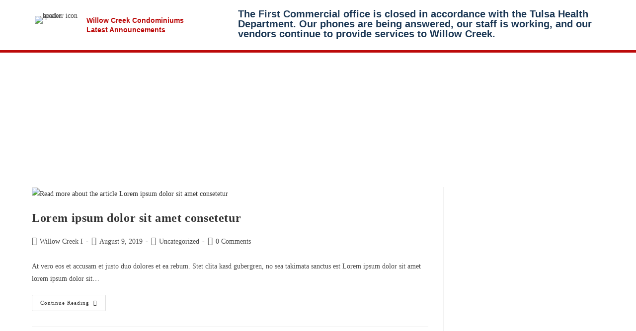

--- FILE ---
content_type: text/html; charset=UTF-8
request_url: https://willowcreekcondos.com/author/kugd3sfiuiiusdyiu69/
body_size: 23676
content:

<!DOCTYPE html>
<html class="html" lang="en-US"itemscope="itemscope" itemtype="https://schema.org/WebPage">
<head>
	<meta charset="UTF-8">
	<link rel="profile" href="http://gmpg.org/xfn/11">

	<style>:root,::before,::after{--mec-color-skin: #40d9f1;--mec-color-skin-rgba-1: rgba(64, 217, 241, .25);--mec-color-skin-rgba-2: rgba(64, 217, 241, .5);--mec-color-skin-rgba-3: rgba(64, 217, 241, .75);--mec-color-skin-rgba-4: rgba(64, 217, 241, .11);--mec-container-normal-width: 1196px;--mec-container-large-width: 1690px;--mec-fes-main-color: #40d9f1;--mec-fes-main-color-rgba-1: rgba(64, 217, 241, 0.12);--mec-fes-main-color-rgba-2: rgba(64, 217, 241, 0.23);--mec-fes-main-color-rgba-3: rgba(64, 217, 241, 0.03);--mec-fes-main-color-rgba-4: rgba(64, 217, 241, 0.3);--mec-fes-main-color-rgba-5: rgb(64 217 241 / 7%);--mec-fes-main-color-rgba-6: rgba(64, 217, 241, 0.2);--mec-fluent-main-color: #ade7ff;--mec-fluent-main-color-rgba-1: rgba(173, 231, 255, 0.3);--mec-fluent-main-color-rgba-2: rgba(173, 231, 255, 0.8);--mec-fluent-main-color-rgba-3: rgba(173, 231, 255, 0.1);--mec-fluent-main-color-rgba-4: rgba(173, 231, 255, 0.2);--mec-fluent-main-color-rgba-5: rgba(173, 231, 255, 0.7);--mec-fluent-main-color-rgba-6: rgba(173, 231, 255, 0.7);--mec-fluent-bold-color: #00acf8;--mec-fluent-bg-hover-color: #ebf9ff;--mec-fluent-bg-color: #f5f7f8;--mec-fluent-second-bg-color: #d6eef9;}.mec-wrap, .mec-wrap div:not([class^="elementor-"]), .lity-container, .mec-wrap h1, .mec-wrap h2, .mec-wrap h3, .mec-wrap h4, .mec-wrap h5, .mec-wrap h6, .entry-content .mec-wrap h1, .entry-content .mec-wrap h2, .entry-content .mec-wrap h3, .entry-content .mec-wrap h4, .entry-content .mec-wrap h5, .entry-content .mec-wrap h6, .mec-wrap .mec-totalcal-box input[type="submit"], .mec-wrap .mec-totalcal-box .mec-totalcal-view span, .mec-agenda-event-title a, .lity-content .mec-events-meta-group-booking select, .lity-content .mec-book-ticket-variation h5, .lity-content .mec-events-meta-group-booking input[type="number"], .lity-content .mec-events-meta-group-booking input[type="text"], .lity-content .mec-events-meta-group-booking input[type="email"],.mec-organizer-item a, .mec-single-event .mec-events-meta-group-booking ul.mec-book-tickets-container li.mec-book-ticket-container label{ font-family: "Montserrat", -apple-system, BlinkMacSystemFont, "Segoe UI", Roboto, sans-serif;}.mec-event-content p, .mec-search-bar-result .mec-event-detail{ font-family: Roboto, sans-serif;} .mec-wrap .mec-totalcal-box input, .mec-wrap .mec-totalcal-box select, .mec-checkboxes-search .mec-searchbar-category-wrap, .mec-wrap .mec-totalcal-box .mec-totalcal-view span{ font-family: "Roboto", Helvetica, Arial, sans-serif; }.mec-event-grid-modern .event-grid-modern-head .mec-event-day, .mec-event-list-minimal .mec-time-details, .mec-event-list-minimal .mec-event-detail, .mec-event-list-modern .mec-event-detail, .mec-event-grid-minimal .mec-time-details, .mec-event-grid-minimal .mec-event-detail, .mec-event-grid-simple .mec-event-detail, .mec-event-cover-modern .mec-event-place, .mec-event-cover-clean .mec-event-place, .mec-calendar .mec-event-article .mec-localtime-details div, .mec-calendar .mec-event-article .mec-event-detail, .mec-calendar.mec-calendar-daily .mec-calendar-d-top h2, .mec-calendar.mec-calendar-daily .mec-calendar-d-top h3, .mec-toggle-item-col .mec-event-day, .mec-weather-summary-temp{ font-family: "Roboto", sans-serif; } .mec-fes-form, .mec-fes-list, .mec-fes-form input, .mec-event-date .mec-tooltip .box, .mec-event-status .mec-tooltip .box, .ui-datepicker.ui-widget, .mec-fes-form button[type="submit"].mec-fes-sub-button, .mec-wrap .mec-timeline-events-container p, .mec-wrap .mec-timeline-events-container h4, .mec-wrap .mec-timeline-events-container div, .mec-wrap .mec-timeline-events-container a, .mec-wrap .mec-timeline-events-container span{ font-family: -apple-system, BlinkMacSystemFont, "Segoe UI", Roboto, sans-serif !important; }</style><style>.mec-color, .mec-color-before :before, .mec-color-hover:hover, .mec-wrap .mec-color, .mec-wrap .mec-color-before :before, .mec-wrap .mec-color-hover:hover {
    color: #1c3855;
}
.mec-bg-color, .mec-bg-color-hover:hover, .mec-wrap .mec-bg-color, .mec-wrap .mec-bg-color-hover:hover {
    background-color: #1c3855;
}
.mec-single-event .mec-events-meta-group-booking form>h4:before, .mec-single-event .mec-frontbox-title:before {
    border-bottom: 4px solid #1c3855;
}
.mec-border-color, .mec-border-color-hover:hover, .mec-wrap .mec-border-color, .mec-wrap .mec-border-color-hover:hover {
    border-color: #1c3855;
}
.mec-color, .mec-color-before :before, .mec-color-hover:hover, .mec-wrap .mec-color, .mec-wrap .mec-color-before :before, .mec-wrap .mec-color-hover:hover {
    color: #1c3855;
}</style><title>Willow Creek I - Willow Creek Condominiums</title>
	<style>img:is([sizes="auto" i], [sizes^="auto," i]) { contain-intrinsic-size: 3000px 1500px }</style>
	<meta name="viewport" content="width=device-width, initial-scale=1"><meta name="robots" content="follow, noindex">
<meta property="og:url" content="https://willowcreekcondos.com/author/kugd3sfiuiiusdyiu69/">
<meta property="og:site_name" content="Willow Creek Condominiums">
<meta property="og:locale" content="en_US">
<meta property="og:type" content="object">
<meta property="og:title" content="Willow Creek I - Willow Creek Condominiums">
<meta property="fb:pages" content="">
<meta property="fb:admins" content="">
<meta property="fb:app_id" content="">
<meta name="twitter:card" content="summary">
<meta name="twitter:site" content="">
<meta name="twitter:creator" content="">
<meta name="twitter:title" content="Willow Creek I - Willow Creek Condominiums">
<link rel='dns-prefetch' href='//fonts.googleapis.com' />
<link rel="alternate" type="application/rss+xml" title="Willow Creek Condominiums &raquo; Feed" href="https://willowcreekcondos.com/feed/" />
<link rel="alternate" type="application/rss+xml" title="Willow Creek Condominiums &raquo; Comments Feed" href="https://willowcreekcondos.com/comments/feed/" />
<link rel="alternate" type="application/rss+xml" title="Willow Creek Condominiums &raquo; Posts by Willow Creek I Feed" href="https://willowcreekcondos.com/author/kugd3sfiuiiusdyiu69/feed/" />
<script>
window._wpemojiSettings = {"baseUrl":"https:\/\/s.w.org\/images\/core\/emoji\/15.1.0\/72x72\/","ext":".png","svgUrl":"https:\/\/s.w.org\/images\/core\/emoji\/15.1.0\/svg\/","svgExt":".svg","source":{"concatemoji":"https:\/\/willowcreekcondos.com\/wp-includes\/js\/wp-emoji-release.min.js?ver=6.8.1"}};
/*! This file is auto-generated */
!function(i,n){var o,s,e;function c(e){try{var t={supportTests:e,timestamp:(new Date).valueOf()};sessionStorage.setItem(o,JSON.stringify(t))}catch(e){}}function p(e,t,n){e.clearRect(0,0,e.canvas.width,e.canvas.height),e.fillText(t,0,0);var t=new Uint32Array(e.getImageData(0,0,e.canvas.width,e.canvas.height).data),r=(e.clearRect(0,0,e.canvas.width,e.canvas.height),e.fillText(n,0,0),new Uint32Array(e.getImageData(0,0,e.canvas.width,e.canvas.height).data));return t.every(function(e,t){return e===r[t]})}function u(e,t,n){switch(t){case"flag":return n(e,"\ud83c\udff3\ufe0f\u200d\u26a7\ufe0f","\ud83c\udff3\ufe0f\u200b\u26a7\ufe0f")?!1:!n(e,"\ud83c\uddfa\ud83c\uddf3","\ud83c\uddfa\u200b\ud83c\uddf3")&&!n(e,"\ud83c\udff4\udb40\udc67\udb40\udc62\udb40\udc65\udb40\udc6e\udb40\udc67\udb40\udc7f","\ud83c\udff4\u200b\udb40\udc67\u200b\udb40\udc62\u200b\udb40\udc65\u200b\udb40\udc6e\u200b\udb40\udc67\u200b\udb40\udc7f");case"emoji":return!n(e,"\ud83d\udc26\u200d\ud83d\udd25","\ud83d\udc26\u200b\ud83d\udd25")}return!1}function f(e,t,n){var r="undefined"!=typeof WorkerGlobalScope&&self instanceof WorkerGlobalScope?new OffscreenCanvas(300,150):i.createElement("canvas"),a=r.getContext("2d",{willReadFrequently:!0}),o=(a.textBaseline="top",a.font="600 32px Arial",{});return e.forEach(function(e){o[e]=t(a,e,n)}),o}function t(e){var t=i.createElement("script");t.src=e,t.defer=!0,i.head.appendChild(t)}"undefined"!=typeof Promise&&(o="wpEmojiSettingsSupports",s=["flag","emoji"],n.supports={everything:!0,everythingExceptFlag:!0},e=new Promise(function(e){i.addEventListener("DOMContentLoaded",e,{once:!0})}),new Promise(function(t){var n=function(){try{var e=JSON.parse(sessionStorage.getItem(o));if("object"==typeof e&&"number"==typeof e.timestamp&&(new Date).valueOf()<e.timestamp+604800&&"object"==typeof e.supportTests)return e.supportTests}catch(e){}return null}();if(!n){if("undefined"!=typeof Worker&&"undefined"!=typeof OffscreenCanvas&&"undefined"!=typeof URL&&URL.createObjectURL&&"undefined"!=typeof Blob)try{var e="postMessage("+f.toString()+"("+[JSON.stringify(s),u.toString(),p.toString()].join(",")+"));",r=new Blob([e],{type:"text/javascript"}),a=new Worker(URL.createObjectURL(r),{name:"wpTestEmojiSupports"});return void(a.onmessage=function(e){c(n=e.data),a.terminate(),t(n)})}catch(e){}c(n=f(s,u,p))}t(n)}).then(function(e){for(var t in e)n.supports[t]=e[t],n.supports.everything=n.supports.everything&&n.supports[t],"flag"!==t&&(n.supports.everythingExceptFlag=n.supports.everythingExceptFlag&&n.supports[t]);n.supports.everythingExceptFlag=n.supports.everythingExceptFlag&&!n.supports.flag,n.DOMReady=!1,n.readyCallback=function(){n.DOMReady=!0}}).then(function(){return e}).then(function(){var e;n.supports.everything||(n.readyCallback(),(e=n.source||{}).concatemoji?t(e.concatemoji):e.wpemoji&&e.twemoji&&(t(e.twemoji),t(e.wpemoji)))}))}((window,document),window._wpemojiSettings);
</script>

<link rel='stylesheet' id='mec-select2-style-css' href='https://willowcreekcondos.com/wp-content/plugins/modern-events-calendar/assets/packages/select2/select2.min.css?ver=7.13.0' media='all' />
<link rel='stylesheet' id='mec-font-icons-css' href='https://willowcreekcondos.com/wp-content/plugins/modern-events-calendar/assets/css/iconfonts.css?ver=7.13.0' media='all' />
<link rel='stylesheet' id='mec-frontend-style-css' href='https://willowcreekcondos.com/wp-content/plugins/modern-events-calendar/assets/css/frontend.min.css?ver=7.13.0' media='all' />
<link rel='stylesheet' id='mec-tooltip-style-css' href='https://willowcreekcondos.com/wp-content/plugins/modern-events-calendar/assets/packages/tooltip/tooltip.css?ver=7.13.0' media='all' />
<link rel='stylesheet' id='mec-tooltip-shadow-style-css' href='https://willowcreekcondos.com/wp-content/plugins/modern-events-calendar/assets/packages/tooltip/tooltipster-sideTip-shadow.min.css?ver=7.13.0' media='all' />
<link rel='stylesheet' id='featherlight-css' href='https://willowcreekcondos.com/wp-content/plugins/modern-events-calendar/assets/packages/featherlight/featherlight.css?ver=7.13.0' media='all' />
<link rel='stylesheet' id='mec-google-fonts-css' href='//fonts.googleapis.com/css?family=Montserrat%3A400%2C700%7CRoboto%3A100%2C300%2C400%2C700&#038;ver=7.13.0' media='all' />
<link rel='stylesheet' id='mec-lity-style-css' href='https://willowcreekcondos.com/wp-content/plugins/modern-events-calendar/assets/packages/lity/lity.min.css?ver=7.13.0' media='all' />
<link rel='stylesheet' id='mec-general-calendar-style-css' href='https://willowcreekcondos.com/wp-content/plugins/modern-events-calendar/assets/css/mec-general-calendar.css?ver=7.13.0' media='all' />
<style id='wp-emoji-styles-inline-css'>

	img.wp-smiley, img.emoji {
		display: inline !important;
		border: none !important;
		box-shadow: none !important;
		height: 1em !important;
		width: 1em !important;
		margin: 0 0.07em !important;
		vertical-align: -0.1em !important;
		background: none !important;
		padding: 0 !important;
	}
</style>
<link rel='stylesheet' id='wp-block-library-css' href='https://willowcreekcondos.com/wp-includes/css/dist/block-library/style.min.css?ver=6.8.1' media='all' />
<style id='wp-block-library-theme-inline-css'>
.wp-block-audio :where(figcaption){color:#555;font-size:13px;text-align:center}.is-dark-theme .wp-block-audio :where(figcaption){color:#ffffffa6}.wp-block-audio{margin:0 0 1em}.wp-block-code{border:1px solid #ccc;border-radius:4px;font-family:Menlo,Consolas,monaco,monospace;padding:.8em 1em}.wp-block-embed :where(figcaption){color:#555;font-size:13px;text-align:center}.is-dark-theme .wp-block-embed :where(figcaption){color:#ffffffa6}.wp-block-embed{margin:0 0 1em}.blocks-gallery-caption{color:#555;font-size:13px;text-align:center}.is-dark-theme .blocks-gallery-caption{color:#ffffffa6}:root :where(.wp-block-image figcaption){color:#555;font-size:13px;text-align:center}.is-dark-theme :root :where(.wp-block-image figcaption){color:#ffffffa6}.wp-block-image{margin:0 0 1em}.wp-block-pullquote{border-bottom:4px solid;border-top:4px solid;color:currentColor;margin-bottom:1.75em}.wp-block-pullquote cite,.wp-block-pullquote footer,.wp-block-pullquote__citation{color:currentColor;font-size:.8125em;font-style:normal;text-transform:uppercase}.wp-block-quote{border-left:.25em solid;margin:0 0 1.75em;padding-left:1em}.wp-block-quote cite,.wp-block-quote footer{color:currentColor;font-size:.8125em;font-style:normal;position:relative}.wp-block-quote:where(.has-text-align-right){border-left:none;border-right:.25em solid;padding-left:0;padding-right:1em}.wp-block-quote:where(.has-text-align-center){border:none;padding-left:0}.wp-block-quote.is-large,.wp-block-quote.is-style-large,.wp-block-quote:where(.is-style-plain){border:none}.wp-block-search .wp-block-search__label{font-weight:700}.wp-block-search__button{border:1px solid #ccc;padding:.375em .625em}:where(.wp-block-group.has-background){padding:1.25em 2.375em}.wp-block-separator.has-css-opacity{opacity:.4}.wp-block-separator{border:none;border-bottom:2px solid;margin-left:auto;margin-right:auto}.wp-block-separator.has-alpha-channel-opacity{opacity:1}.wp-block-separator:not(.is-style-wide):not(.is-style-dots){width:100px}.wp-block-separator.has-background:not(.is-style-dots){border-bottom:none;height:1px}.wp-block-separator.has-background:not(.is-style-wide):not(.is-style-dots){height:2px}.wp-block-table{margin:0 0 1em}.wp-block-table td,.wp-block-table th{word-break:normal}.wp-block-table :where(figcaption){color:#555;font-size:13px;text-align:center}.is-dark-theme .wp-block-table :where(figcaption){color:#ffffffa6}.wp-block-video :where(figcaption){color:#555;font-size:13px;text-align:center}.is-dark-theme .wp-block-video :where(figcaption){color:#ffffffa6}.wp-block-video{margin:0 0 1em}:root :where(.wp-block-template-part.has-background){margin-bottom:0;margin-top:0;padding:1.25em 2.375em}
</style>
<style id='classic-theme-styles-inline-css'>
/*! This file is auto-generated */
.wp-block-button__link{color:#fff;background-color:#32373c;border-radius:9999px;box-shadow:none;text-decoration:none;padding:calc(.667em + 2px) calc(1.333em + 2px);font-size:1.125em}.wp-block-file__button{background:#32373c;color:#fff;text-decoration:none}
</style>
<style id='wpseopress-local-business-style-inline-css'>
span.wp-block-wpseopress-local-business-field{margin-right:8px}

</style>
<style id='global-styles-inline-css'>
:root{--wp--preset--aspect-ratio--square: 1;--wp--preset--aspect-ratio--4-3: 4/3;--wp--preset--aspect-ratio--3-4: 3/4;--wp--preset--aspect-ratio--3-2: 3/2;--wp--preset--aspect-ratio--2-3: 2/3;--wp--preset--aspect-ratio--16-9: 16/9;--wp--preset--aspect-ratio--9-16: 9/16;--wp--preset--color--black: #000000;--wp--preset--color--cyan-bluish-gray: #abb8c3;--wp--preset--color--white: #ffffff;--wp--preset--color--pale-pink: #f78da7;--wp--preset--color--vivid-red: #cf2e2e;--wp--preset--color--luminous-vivid-orange: #ff6900;--wp--preset--color--luminous-vivid-amber: #fcb900;--wp--preset--color--light-green-cyan: #7bdcb5;--wp--preset--color--vivid-green-cyan: #00d084;--wp--preset--color--pale-cyan-blue: #8ed1fc;--wp--preset--color--vivid-cyan-blue: #0693e3;--wp--preset--color--vivid-purple: #9b51e0;--wp--preset--gradient--vivid-cyan-blue-to-vivid-purple: linear-gradient(135deg,rgba(6,147,227,1) 0%,rgb(155,81,224) 100%);--wp--preset--gradient--light-green-cyan-to-vivid-green-cyan: linear-gradient(135deg,rgb(122,220,180) 0%,rgb(0,208,130) 100%);--wp--preset--gradient--luminous-vivid-amber-to-luminous-vivid-orange: linear-gradient(135deg,rgba(252,185,0,1) 0%,rgba(255,105,0,1) 100%);--wp--preset--gradient--luminous-vivid-orange-to-vivid-red: linear-gradient(135deg,rgba(255,105,0,1) 0%,rgb(207,46,46) 100%);--wp--preset--gradient--very-light-gray-to-cyan-bluish-gray: linear-gradient(135deg,rgb(238,238,238) 0%,rgb(169,184,195) 100%);--wp--preset--gradient--cool-to-warm-spectrum: linear-gradient(135deg,rgb(74,234,220) 0%,rgb(151,120,209) 20%,rgb(207,42,186) 40%,rgb(238,44,130) 60%,rgb(251,105,98) 80%,rgb(254,248,76) 100%);--wp--preset--gradient--blush-light-purple: linear-gradient(135deg,rgb(255,206,236) 0%,rgb(152,150,240) 100%);--wp--preset--gradient--blush-bordeaux: linear-gradient(135deg,rgb(254,205,165) 0%,rgb(254,45,45) 50%,rgb(107,0,62) 100%);--wp--preset--gradient--luminous-dusk: linear-gradient(135deg,rgb(255,203,112) 0%,rgb(199,81,192) 50%,rgb(65,88,208) 100%);--wp--preset--gradient--pale-ocean: linear-gradient(135deg,rgb(255,245,203) 0%,rgb(182,227,212) 50%,rgb(51,167,181) 100%);--wp--preset--gradient--electric-grass: linear-gradient(135deg,rgb(202,248,128) 0%,rgb(113,206,126) 100%);--wp--preset--gradient--midnight: linear-gradient(135deg,rgb(2,3,129) 0%,rgb(40,116,252) 100%);--wp--preset--font-size--small: 13px;--wp--preset--font-size--medium: 20px;--wp--preset--font-size--large: 36px;--wp--preset--font-size--x-large: 42px;--wp--preset--spacing--20: 0.44rem;--wp--preset--spacing--30: 0.67rem;--wp--preset--spacing--40: 1rem;--wp--preset--spacing--50: 1.5rem;--wp--preset--spacing--60: 2.25rem;--wp--preset--spacing--70: 3.38rem;--wp--preset--spacing--80: 5.06rem;--wp--preset--shadow--natural: 6px 6px 9px rgba(0, 0, 0, 0.2);--wp--preset--shadow--deep: 12px 12px 50px rgba(0, 0, 0, 0.4);--wp--preset--shadow--sharp: 6px 6px 0px rgba(0, 0, 0, 0.2);--wp--preset--shadow--outlined: 6px 6px 0px -3px rgba(255, 255, 255, 1), 6px 6px rgba(0, 0, 0, 1);--wp--preset--shadow--crisp: 6px 6px 0px rgba(0, 0, 0, 1);}:where(.is-layout-flex){gap: 0.5em;}:where(.is-layout-grid){gap: 0.5em;}body .is-layout-flex{display: flex;}.is-layout-flex{flex-wrap: wrap;align-items: center;}.is-layout-flex > :is(*, div){margin: 0;}body .is-layout-grid{display: grid;}.is-layout-grid > :is(*, div){margin: 0;}:where(.wp-block-columns.is-layout-flex){gap: 2em;}:where(.wp-block-columns.is-layout-grid){gap: 2em;}:where(.wp-block-post-template.is-layout-flex){gap: 1.25em;}:where(.wp-block-post-template.is-layout-grid){gap: 1.25em;}.has-black-color{color: var(--wp--preset--color--black) !important;}.has-cyan-bluish-gray-color{color: var(--wp--preset--color--cyan-bluish-gray) !important;}.has-white-color{color: var(--wp--preset--color--white) !important;}.has-pale-pink-color{color: var(--wp--preset--color--pale-pink) !important;}.has-vivid-red-color{color: var(--wp--preset--color--vivid-red) !important;}.has-luminous-vivid-orange-color{color: var(--wp--preset--color--luminous-vivid-orange) !important;}.has-luminous-vivid-amber-color{color: var(--wp--preset--color--luminous-vivid-amber) !important;}.has-light-green-cyan-color{color: var(--wp--preset--color--light-green-cyan) !important;}.has-vivid-green-cyan-color{color: var(--wp--preset--color--vivid-green-cyan) !important;}.has-pale-cyan-blue-color{color: var(--wp--preset--color--pale-cyan-blue) !important;}.has-vivid-cyan-blue-color{color: var(--wp--preset--color--vivid-cyan-blue) !important;}.has-vivid-purple-color{color: var(--wp--preset--color--vivid-purple) !important;}.has-black-background-color{background-color: var(--wp--preset--color--black) !important;}.has-cyan-bluish-gray-background-color{background-color: var(--wp--preset--color--cyan-bluish-gray) !important;}.has-white-background-color{background-color: var(--wp--preset--color--white) !important;}.has-pale-pink-background-color{background-color: var(--wp--preset--color--pale-pink) !important;}.has-vivid-red-background-color{background-color: var(--wp--preset--color--vivid-red) !important;}.has-luminous-vivid-orange-background-color{background-color: var(--wp--preset--color--luminous-vivid-orange) !important;}.has-luminous-vivid-amber-background-color{background-color: var(--wp--preset--color--luminous-vivid-amber) !important;}.has-light-green-cyan-background-color{background-color: var(--wp--preset--color--light-green-cyan) !important;}.has-vivid-green-cyan-background-color{background-color: var(--wp--preset--color--vivid-green-cyan) !important;}.has-pale-cyan-blue-background-color{background-color: var(--wp--preset--color--pale-cyan-blue) !important;}.has-vivid-cyan-blue-background-color{background-color: var(--wp--preset--color--vivid-cyan-blue) !important;}.has-vivid-purple-background-color{background-color: var(--wp--preset--color--vivid-purple) !important;}.has-black-border-color{border-color: var(--wp--preset--color--black) !important;}.has-cyan-bluish-gray-border-color{border-color: var(--wp--preset--color--cyan-bluish-gray) !important;}.has-white-border-color{border-color: var(--wp--preset--color--white) !important;}.has-pale-pink-border-color{border-color: var(--wp--preset--color--pale-pink) !important;}.has-vivid-red-border-color{border-color: var(--wp--preset--color--vivid-red) !important;}.has-luminous-vivid-orange-border-color{border-color: var(--wp--preset--color--luminous-vivid-orange) !important;}.has-luminous-vivid-amber-border-color{border-color: var(--wp--preset--color--luminous-vivid-amber) !important;}.has-light-green-cyan-border-color{border-color: var(--wp--preset--color--light-green-cyan) !important;}.has-vivid-green-cyan-border-color{border-color: var(--wp--preset--color--vivid-green-cyan) !important;}.has-pale-cyan-blue-border-color{border-color: var(--wp--preset--color--pale-cyan-blue) !important;}.has-vivid-cyan-blue-border-color{border-color: var(--wp--preset--color--vivid-cyan-blue) !important;}.has-vivid-purple-border-color{border-color: var(--wp--preset--color--vivid-purple) !important;}.has-vivid-cyan-blue-to-vivid-purple-gradient-background{background: var(--wp--preset--gradient--vivid-cyan-blue-to-vivid-purple) !important;}.has-light-green-cyan-to-vivid-green-cyan-gradient-background{background: var(--wp--preset--gradient--light-green-cyan-to-vivid-green-cyan) !important;}.has-luminous-vivid-amber-to-luminous-vivid-orange-gradient-background{background: var(--wp--preset--gradient--luminous-vivid-amber-to-luminous-vivid-orange) !important;}.has-luminous-vivid-orange-to-vivid-red-gradient-background{background: var(--wp--preset--gradient--luminous-vivid-orange-to-vivid-red) !important;}.has-very-light-gray-to-cyan-bluish-gray-gradient-background{background: var(--wp--preset--gradient--very-light-gray-to-cyan-bluish-gray) !important;}.has-cool-to-warm-spectrum-gradient-background{background: var(--wp--preset--gradient--cool-to-warm-spectrum) !important;}.has-blush-light-purple-gradient-background{background: var(--wp--preset--gradient--blush-light-purple) !important;}.has-blush-bordeaux-gradient-background{background: var(--wp--preset--gradient--blush-bordeaux) !important;}.has-luminous-dusk-gradient-background{background: var(--wp--preset--gradient--luminous-dusk) !important;}.has-pale-ocean-gradient-background{background: var(--wp--preset--gradient--pale-ocean) !important;}.has-electric-grass-gradient-background{background: var(--wp--preset--gradient--electric-grass) !important;}.has-midnight-gradient-background{background: var(--wp--preset--gradient--midnight) !important;}.has-small-font-size{font-size: var(--wp--preset--font-size--small) !important;}.has-medium-font-size{font-size: var(--wp--preset--font-size--medium) !important;}.has-large-font-size{font-size: var(--wp--preset--font-size--large) !important;}.has-x-large-font-size{font-size: var(--wp--preset--font-size--x-large) !important;}
:where(.wp-block-post-template.is-layout-flex){gap: 1.25em;}:where(.wp-block-post-template.is-layout-grid){gap: 1.25em;}
:where(.wp-block-columns.is-layout-flex){gap: 2em;}:where(.wp-block-columns.is-layout-grid){gap: 2em;}
:root :where(.wp-block-pullquote){font-size: 1.5em;line-height: 1.6;}
</style>
<link rel='stylesheet' id='orbisius_ct_willow_creek_i_parent_style-css' href='https://willowcreekcondos.com/wp-content/themes/oceanwp/style.css?ver=4.1.2' media='all' />
<link rel='stylesheet' id='orbisius_ct_willow_creek_i_parent_style_child_style-css' href='https://willowcreekcondos.com/wp-content/themes/willow-creek-i/style.css?ver=1.0' media='all' />
<link rel='stylesheet' id='font-awesome-css' href='https://willowcreekcondos.com/wp-content/themes/oceanwp/assets/fonts/fontawesome/css/all.min.css?ver=6.7.2' media='all' />
<link rel='stylesheet' id='simple-line-icons-css' href='https://willowcreekcondos.com/wp-content/themes/oceanwp/assets/css/third/simple-line-icons.min.css?ver=2.4.0' media='all' />
<link rel='stylesheet' id='oceanwp-style-css' href='https://willowcreekcondos.com/wp-content/themes/oceanwp/assets/css/style.min.css?ver=1.0' media='all' />
<link rel='stylesheet' id='elementor-frontend-css' href='https://willowcreekcondos.com/wp-content/plugins/elementor/assets/css/frontend.min.css?ver=3.33.4' media='all' />
<link rel='stylesheet' id='widget-image-box-css' href='https://willowcreekcondos.com/wp-content/plugins/elementor/assets/css/widget-image-box.min.css?ver=3.33.4' media='all' />
<link rel='stylesheet' id='widget-heading-css' href='https://willowcreekcondos.com/wp-content/plugins/elementor/assets/css/widget-heading.min.css?ver=3.33.4' media='all' />
<link rel='stylesheet' id='widget-image-css' href='https://willowcreekcondos.com/wp-content/plugins/elementor/assets/css/widget-image.min.css?ver=3.33.4' media='all' />
<link rel='stylesheet' id='widget-nav-menu-css' href='https://willowcreekcondos.com/wp-content/plugins/elementor-pro/assets/css/widget-nav-menu.min.css?ver=3.29.2' media='all' />
<link rel='stylesheet' id='widget-divider-css' href='https://willowcreekcondos.com/wp-content/plugins/elementor/assets/css/widget-divider.min.css?ver=3.33.4' media='all' />
<link rel='stylesheet' id='elementor-icons-css' href='https://willowcreekcondos.com/wp-content/plugins/elementor/assets/lib/eicons/css/elementor-icons.min.css?ver=5.44.0' media='all' />
<link rel='stylesheet' id='elementor-post-1042-css' href='https://willowcreekcondos.com/wp-content/uploads/elementor/css/post-1042.css?ver=1767281496' media='all' />
<link rel='stylesheet' id='elementor-post-20-css' href='https://willowcreekcondos.com/wp-content/uploads/elementor/css/post-20.css?ver=1767281496' media='all' />
<link rel='stylesheet' id='elementor-post-65-css' href='https://willowcreekcondos.com/wp-content/uploads/elementor/css/post-65.css?ver=1767281496' media='all' />
<link rel='stylesheet' id='oe-widgets-style-css' href='https://willowcreekcondos.com/wp-content/plugins/ocean-extra/assets/css/widgets.css?ver=6.8.1' media='all' />
<link rel='stylesheet' id='elementor-gf-local-adamina-css' href='https://willowcreekcondos.com/wp-content/uploads/elementor/google-fonts/css/adamina.css?ver=1750406928' media='all' />
<link rel='stylesheet' id='elementor-gf-local-roboto-css' href='https://willowcreekcondos.com/wp-content/uploads/elementor/google-fonts/css/roboto.css?ver=1750406937' media='all' />
<link rel='stylesheet' id='elementor-icons-shared-0-css' href='https://willowcreekcondos.com/wp-content/plugins/elementor/assets/lib/font-awesome/css/fontawesome.min.css?ver=5.15.3' media='all' />
<link rel='stylesheet' id='elementor-icons-fa-solid-css' href='https://willowcreekcondos.com/wp-content/plugins/elementor/assets/lib/font-awesome/css/solid.min.css?ver=5.15.3' media='all' />
<script src="https://willowcreekcondos.com/wp-includes/js/jquery/jquery.min.js?ver=3.7.1" id="jquery-core-js"></script>
<script src="https://willowcreekcondos.com/wp-includes/js/jquery/jquery-migrate.min.js?ver=3.4.1" id="jquery-migrate-js"></script>
<script src="https://willowcreekcondos.com/wp-content/plugins/wp-image-zoooom/assets/js/jquery.image_zoom.min.js?ver=1.52.1" id="image_zoooom-js"></script>
<script id="image_zoooom-init-js-extra">
var IZ = {"with_woocommerce":"0","exchange_thumbnails":"0","woo_categories":"0","enable_mobile":"1","options":{"zoomType":"inner","cursor":"zoom-in","easingAmount":12},"woo_slider":"0"};
</script>
<script src="https://willowcreekcondos.com/wp-content/plugins/wp-image-zoooom/assets/js/image_zoom-init.js?ver=1.52.1" id="image_zoooom-init-js"></script>
<link rel="https://api.w.org/" href="https://willowcreekcondos.com/wp-json/" /><link rel="alternate" title="JSON" type="application/json" href="https://willowcreekcondos.com/wp-json/wp/v2/users/1" /><link rel="EditURI" type="application/rsd+xml" title="RSD" href="https://willowcreekcondos.com/xmlrpc.php?rsd" />
<meta name="generator" content="WordPress 6.8.1" />
<meta name="generator" content="Elementor 3.33.4; features: additional_custom_breakpoints; settings: css_print_method-external, google_font-enabled, font_display-auto">
			<style>
				.e-con.e-parent:nth-of-type(n+4):not(.e-lazyloaded):not(.e-no-lazyload),
				.e-con.e-parent:nth-of-type(n+4):not(.e-lazyloaded):not(.e-no-lazyload) * {
					background-image: none !important;
				}
				@media screen and (max-height: 1024px) {
					.e-con.e-parent:nth-of-type(n+3):not(.e-lazyloaded):not(.e-no-lazyload),
					.e-con.e-parent:nth-of-type(n+3):not(.e-lazyloaded):not(.e-no-lazyload) * {
						background-image: none !important;
					}
				}
				@media screen and (max-height: 640px) {
					.e-con.e-parent:nth-of-type(n+2):not(.e-lazyloaded):not(.e-no-lazyload),
					.e-con.e-parent:nth-of-type(n+2):not(.e-lazyloaded):not(.e-no-lazyload) * {
						background-image: none !important;
					}
				}
			</style>
			<meta name="generator" content="Powered by Slider Revolution 6.7.38 - responsive, Mobile-Friendly Slider Plugin for WordPress with comfortable drag and drop interface." />
<style>img.zoooom,.zoooom img{padding:0!important;}.dialog-lightbox-widget-content[style] { top: 0 !important; left: 0 !important;}body.elementor-editor-active .zoooom::before { content: "\f179     Zoom applied to the image. Check on the frontend"; position: absolute; margin-top: 12px; text-align: right; background-color: white; line-height: 1.4em; left: 5%; padding: 0 10px 6px; font-family: dashicons; font-size: 0.9em; font-style: italic; z-index: 20; }</style><link rel="icon" href="https://willowcreekcondos.com/wp-content/uploads/2019/12/cropped-WillowCreek_fav-ico-32x32.png" sizes="32x32" />
<link rel="icon" href="https://willowcreekcondos.com/wp-content/uploads/2019/12/cropped-WillowCreek_fav-ico-192x192.png" sizes="192x192" />
<link rel="apple-touch-icon" href="https://willowcreekcondos.com/wp-content/uploads/2019/12/cropped-WillowCreek_fav-ico-180x180.png" />
<meta name="msapplication-TileImage" content="https://willowcreekcondos.com/wp-content/uploads/2019/12/cropped-WillowCreek_fav-ico-270x270.png" />
<script>function setREVStartSize(e){
			//window.requestAnimationFrame(function() {
				window.RSIW = window.RSIW===undefined ? window.innerWidth : window.RSIW;
				window.RSIH = window.RSIH===undefined ? window.innerHeight : window.RSIH;
				try {
					var pw = document.getElementById(e.c).parentNode.offsetWidth,
						newh;
					pw = pw===0 || isNaN(pw) || (e.l=="fullwidth" || e.layout=="fullwidth") ? window.RSIW : pw;
					e.tabw = e.tabw===undefined ? 0 : parseInt(e.tabw);
					e.thumbw = e.thumbw===undefined ? 0 : parseInt(e.thumbw);
					e.tabh = e.tabh===undefined ? 0 : parseInt(e.tabh);
					e.thumbh = e.thumbh===undefined ? 0 : parseInt(e.thumbh);
					e.tabhide = e.tabhide===undefined ? 0 : parseInt(e.tabhide);
					e.thumbhide = e.thumbhide===undefined ? 0 : parseInt(e.thumbhide);
					e.mh = e.mh===undefined || e.mh=="" || e.mh==="auto" ? 0 : parseInt(e.mh,0);
					if(e.layout==="fullscreen" || e.l==="fullscreen")
						newh = Math.max(e.mh,window.RSIH);
					else{
						e.gw = Array.isArray(e.gw) ? e.gw : [e.gw];
						for (var i in e.rl) if (e.gw[i]===undefined || e.gw[i]===0) e.gw[i] = e.gw[i-1];
						e.gh = e.el===undefined || e.el==="" || (Array.isArray(e.el) && e.el.length==0)? e.gh : e.el;
						e.gh = Array.isArray(e.gh) ? e.gh : [e.gh];
						for (var i in e.rl) if (e.gh[i]===undefined || e.gh[i]===0) e.gh[i] = e.gh[i-1];
											
						var nl = new Array(e.rl.length),
							ix = 0,
							sl;
						e.tabw = e.tabhide>=pw ? 0 : e.tabw;
						e.thumbw = e.thumbhide>=pw ? 0 : e.thumbw;
						e.tabh = e.tabhide>=pw ? 0 : e.tabh;
						e.thumbh = e.thumbhide>=pw ? 0 : e.thumbh;
						for (var i in e.rl) nl[i] = e.rl[i]<window.RSIW ? 0 : e.rl[i];
						sl = nl[0];
						for (var i in nl) if (sl>nl[i] && nl[i]>0) { sl = nl[i]; ix=i;}
						var m = pw>(e.gw[ix]+e.tabw+e.thumbw) ? 1 : (pw-(e.tabw+e.thumbw)) / (e.gw[ix]);
						newh =  (e.gh[ix] * m) + (e.tabh + e.thumbh);
					}
					var el = document.getElementById(e.c);
					if (el!==null && el) el.style.height = newh+"px";
					el = document.getElementById(e.c+"_wrapper");
					if (el!==null && el) {
						el.style.height = newh+"px";
						el.style.display = "block";
					}
				} catch(e){
					console.log("Failure at Presize of Slider:" + e)
				}
			//});
		  };</script>
		<style id="wp-custom-css">
			.tp-leftarrow,.tp-rightarrow{background-color:rgba(188,10,10,0.8)!important}.gform_title{display:none}#gform_submit_button_1{background:#bc0a0a;text-transform:capitalize;font-family:Muli;font-size:15px}.gfield_label{font-size:17px!important;font-family:Muli;font-weight:300!important;color:#656a73!important;margin-bottom:0!important}#gform_1 .ginput_container{margin-top:0!important}.menu-item-34 a:after{display:none}.copy-rights p{margin:0}/*******Calendar page*******/.tribe-events-style-full #primary{width:100% !important;border:none;padding:15px 0}.tribe-events-style-full #right-sidebar{display:none}@media (max-width:767px){.boxes .elementor-column-wrap{padding-left:0!important}}		</style>
		<!-- OceanWP CSS -->
<style type="text/css">
/* Colors */a:hover,a.light:hover,.theme-heading .text::before,.theme-heading .text::after,#top-bar-content >a:hover,#top-bar-social li.oceanwp-email a:hover,#site-navigation-wrap .dropdown-menu >li >a:hover,#site-header.medium-header #medium-searchform button:hover,.oceanwp-mobile-menu-icon a:hover,.blog-entry.post .blog-entry-header .entry-title a:hover,.blog-entry.post .blog-entry-readmore a:hover,.blog-entry.thumbnail-entry .blog-entry-category a,ul.meta li a:hover,.dropcap,.single nav.post-navigation .nav-links .title,body .related-post-title a:hover,body #wp-calendar caption,body .contact-info-widget.default i,body .contact-info-widget.big-icons i,body .custom-links-widget .oceanwp-custom-links li a:hover,body .custom-links-widget .oceanwp-custom-links li a:hover:before,body .posts-thumbnails-widget li a:hover,body .social-widget li.oceanwp-email a:hover,.comment-author .comment-meta .comment-reply-link,#respond #cancel-comment-reply-link:hover,#footer-widgets .footer-box a:hover,#footer-bottom a:hover,#footer-bottom #footer-bottom-menu a:hover,.sidr a:hover,.sidr-class-dropdown-toggle:hover,.sidr-class-menu-item-has-children.active >a,.sidr-class-menu-item-has-children.active >a >.sidr-class-dropdown-toggle,input[type=checkbox]:checked:before{color:#1c3855}.single nav.post-navigation .nav-links .title .owp-icon use,.blog-entry.post .blog-entry-readmore a:hover .owp-icon use,body .contact-info-widget.default .owp-icon use,body .contact-info-widget.big-icons .owp-icon use{stroke:#1c3855}input[type="button"],input[type="reset"],input[type="submit"],button[type="submit"],.button,#site-navigation-wrap .dropdown-menu >li.btn >a >span,.thumbnail:hover i,.thumbnail:hover .link-post-svg-icon,.post-quote-content,.omw-modal .omw-close-modal,body .contact-info-widget.big-icons li:hover i,body .contact-info-widget.big-icons li:hover .owp-icon,body div.wpforms-container-full .wpforms-form input[type=submit],body div.wpforms-container-full .wpforms-form button[type=submit],body div.wpforms-container-full .wpforms-form .wpforms-page-button,.woocommerce-cart .wp-element-button,.woocommerce-checkout .wp-element-button,.wp-block-button__link{background-color:#1c3855}.widget-title{border-color:#1c3855}blockquote{border-color:#1c3855}.wp-block-quote{border-color:#1c3855}#searchform-dropdown{border-color:#1c3855}.dropdown-menu .sub-menu{border-color:#1c3855}.blog-entry.large-entry .blog-entry-readmore a:hover{border-color:#1c3855}.oceanwp-newsletter-form-wrap input[type="email"]:focus{border-color:#1c3855}.social-widget li.oceanwp-email a:hover{border-color:#1c3855}#respond #cancel-comment-reply-link:hover{border-color:#1c3855}body .contact-info-widget.big-icons li:hover i{border-color:#1c3855}body .contact-info-widget.big-icons li:hover .owp-icon{border-color:#1c3855}#footer-widgets .oceanwp-newsletter-form-wrap input[type="email"]:focus{border-color:#1c3855}input[type="button"]:hover,input[type="reset"]:hover,input[type="submit"]:hover,button[type="submit"]:hover,input[type="button"]:focus,input[type="reset"]:focus,input[type="submit"]:focus,button[type="submit"]:focus,.button:hover,.button:focus,#site-navigation-wrap .dropdown-menu >li.btn >a:hover >span,.post-quote-author,.omw-modal .omw-close-modal:hover,body div.wpforms-container-full .wpforms-form input[type=submit]:hover,body div.wpforms-container-full .wpforms-form button[type=submit]:hover,body div.wpforms-container-full .wpforms-form .wpforms-page-button:hover,.woocommerce-cart .wp-element-button:hover,.woocommerce-checkout .wp-element-button:hover,.wp-block-button__link:hover{background-color:#1c3855}body .theme-button,body input[type="submit"],body button[type="submit"],body button,body .button,body div.wpforms-container-full .wpforms-form input[type=submit],body div.wpforms-container-full .wpforms-form button[type=submit],body div.wpforms-container-full .wpforms-form .wpforms-page-button,.woocommerce-cart .wp-element-button,.woocommerce-checkout .wp-element-button,.wp-block-button__link{border-color:#ffffff}body .theme-button:hover,body input[type="submit"]:hover,body button[type="submit"]:hover,body button:hover,body .button:hover,body div.wpforms-container-full .wpforms-form input[type=submit]:hover,body div.wpforms-container-full .wpforms-form input[type=submit]:active,body div.wpforms-container-full .wpforms-form button[type=submit]:hover,body div.wpforms-container-full .wpforms-form button[type=submit]:active,body div.wpforms-container-full .wpforms-form .wpforms-page-button:hover,body div.wpforms-container-full .wpforms-form .wpforms-page-button:active,.woocommerce-cart .wp-element-button:hover,.woocommerce-checkout .wp-element-button:hover,.wp-block-button__link:hover{border-color:#ffffff}/* OceanWP Style Settings CSS */.theme-button,input[type="submit"],button[type="submit"],button,.button,body div.wpforms-container-full .wpforms-form input[type=submit],body div.wpforms-container-full .wpforms-form button[type=submit],body div.wpforms-container-full .wpforms-form .wpforms-page-button{border-style:solid}.theme-button,input[type="submit"],button[type="submit"],button,.button,body div.wpforms-container-full .wpforms-form input[type=submit],body div.wpforms-container-full .wpforms-form button[type=submit],body div.wpforms-container-full .wpforms-form .wpforms-page-button{border-width:1px}form input[type="text"],form input[type="password"],form input[type="email"],form input[type="url"],form input[type="date"],form input[type="month"],form input[type="time"],form input[type="datetime"],form input[type="datetime-local"],form input[type="week"],form input[type="number"],form input[type="search"],form input[type="tel"],form input[type="color"],form select,form textarea,.woocommerce .woocommerce-checkout .select2-container--default .select2-selection--single{border-style:solid}body div.wpforms-container-full .wpforms-form input[type=date],body div.wpforms-container-full .wpforms-form input[type=datetime],body div.wpforms-container-full .wpforms-form input[type=datetime-local],body div.wpforms-container-full .wpforms-form input[type=email],body div.wpforms-container-full .wpforms-form input[type=month],body div.wpforms-container-full .wpforms-form input[type=number],body div.wpforms-container-full .wpforms-form input[type=password],body div.wpforms-container-full .wpforms-form input[type=range],body div.wpforms-container-full .wpforms-form input[type=search],body div.wpforms-container-full .wpforms-form input[type=tel],body div.wpforms-container-full .wpforms-form input[type=text],body div.wpforms-container-full .wpforms-form input[type=time],body div.wpforms-container-full .wpforms-form input[type=url],body div.wpforms-container-full .wpforms-form input[type=week],body div.wpforms-container-full .wpforms-form select,body div.wpforms-container-full .wpforms-form textarea{border-style:solid}form input[type="text"],form input[type="password"],form input[type="email"],form input[type="url"],form input[type="date"],form input[type="month"],form input[type="time"],form input[type="datetime"],form input[type="datetime-local"],form input[type="week"],form input[type="number"],form input[type="search"],form input[type="tel"],form input[type="color"],form select,form textarea{border-radius:3px}body div.wpforms-container-full .wpforms-form input[type=date],body div.wpforms-container-full .wpforms-form input[type=datetime],body div.wpforms-container-full .wpforms-form input[type=datetime-local],body div.wpforms-container-full .wpforms-form input[type=email],body div.wpforms-container-full .wpforms-form input[type=month],body div.wpforms-container-full .wpforms-form input[type=number],body div.wpforms-container-full .wpforms-form input[type=password],body div.wpforms-container-full .wpforms-form input[type=range],body div.wpforms-container-full .wpforms-form input[type=search],body div.wpforms-container-full .wpforms-form input[type=tel],body div.wpforms-container-full .wpforms-form input[type=text],body div.wpforms-container-full .wpforms-form input[type=time],body div.wpforms-container-full .wpforms-form input[type=url],body div.wpforms-container-full .wpforms-form input[type=week],body div.wpforms-container-full .wpforms-form select,body div.wpforms-container-full .wpforms-form textarea{border-radius:3px}/* Header */#site-header,.has-transparent-header .is-sticky #site-header,.has-vh-transparent .is-sticky #site-header.vertical-header,#searchform-header-replace{background-color:rgba(255,255,255,0)}#site-header.has-header-media .overlay-header-media{background-color:rgba(0,0,0,0.5)}#site-header{border-color:rgba(241,241,241,0)}/* Blog CSS */.ocean-single-post-header ul.meta-item li a:hover{color:#333333}/* Typography */body{font-family:Muli;font-size:14px;line-height:1.8}h1,h2,h3,h4,h5,h6,.theme-heading,.widget-title,.oceanwp-widget-recent-posts-title,.comment-reply-title,.entry-title,.sidebar-box .widget-title{line-height:1.4}h1{font-size:23px;line-height:1.4}h2{font-size:20px;line-height:1.4}h3{font-size:18px;line-height:1.4}h4{font-size:17px;line-height:1.4}h5{font-size:14px;line-height:1.4}h6{font-size:15px;line-height:1.4}.page-header .page-header-title,.page-header.background-image-page-header .page-header-title{font-size:32px;line-height:1.4}.page-header .page-subheading{font-size:15px;line-height:1.8}.site-breadcrumbs,.site-breadcrumbs a{font-size:13px;line-height:1.4}#top-bar-content,#top-bar-social-alt{font-size:12px;line-height:1.8}#site-logo a.site-logo-text{font-size:24px;line-height:1.8}.dropdown-menu ul li a.menu-link,#site-header.full_screen-header .fs-dropdown-menu ul.sub-menu li a{font-size:12px;line-height:1.2;letter-spacing:.6px}.sidr-class-dropdown-menu li a,a.sidr-class-toggle-sidr-close,#mobile-dropdown ul li a,body #mobile-fullscreen ul li a{font-size:15px;line-height:1.8}.blog-entry.post .blog-entry-header .entry-title a{font-size:24px;line-height:1.4}.ocean-single-post-header .single-post-title{font-size:34px;line-height:1.4;letter-spacing:.6px}.ocean-single-post-header ul.meta-item li,.ocean-single-post-header ul.meta-item li a{font-size:13px;line-height:1.4;letter-spacing:.6px}.ocean-single-post-header .post-author-name,.ocean-single-post-header .post-author-name a{font-size:14px;line-height:1.4;letter-spacing:.6px}.ocean-single-post-header .post-author-description{font-size:12px;line-height:1.4;letter-spacing:.6px}.single-post .entry-title{line-height:1.4;letter-spacing:.6px}.single-post ul.meta li,.single-post ul.meta li a{font-size:14px;line-height:1.4;letter-spacing:.6px}.sidebar-box .widget-title,.sidebar-box.widget_block .wp-block-heading{font-size:13px;line-height:1;letter-spacing:1px}#footer-widgets .footer-box .widget-title{font-size:13px;line-height:1;letter-spacing:1px}#footer-bottom #copyright{font-size:12px;line-height:1}#footer-bottom #footer-bottom-menu{font-size:12px;line-height:1}.woocommerce-store-notice.demo_store{line-height:2;letter-spacing:1.5px}.demo_store .woocommerce-store-notice__dismiss-link{line-height:2;letter-spacing:1.5px}.woocommerce ul.products li.product li.title h2,.woocommerce ul.products li.product li.title a{font-size:14px;line-height:1.5}.woocommerce ul.products li.product li.category,.woocommerce ul.products li.product li.category a{font-size:12px;line-height:1}.woocommerce ul.products li.product .price{font-size:18px;line-height:1}.woocommerce ul.products li.product .button,.woocommerce ul.products li.product .product-inner .added_to_cart{font-size:12px;line-height:1.5;letter-spacing:1px}.woocommerce ul.products li.owp-woo-cond-notice span,.woocommerce ul.products li.owp-woo-cond-notice a{font-size:16px;line-height:1;letter-spacing:1px;font-weight:600;text-transform:capitalize}.woocommerce div.product .product_title{font-size:24px;line-height:1.4;letter-spacing:.6px}.woocommerce div.product p.price{font-size:36px;line-height:1}.woocommerce .owp-btn-normal .summary form button.button,.woocommerce .owp-btn-big .summary form button.button,.woocommerce .owp-btn-very-big .summary form button.button{font-size:12px;line-height:1.5;letter-spacing:1px;text-transform:uppercase}.woocommerce div.owp-woo-single-cond-notice span,.woocommerce div.owp-woo-single-cond-notice a{font-size:18px;line-height:2;letter-spacing:1.5px;font-weight:600;text-transform:capitalize}.ocean-preloader--active .preloader-after-content{font-size:20px;line-height:1.8;letter-spacing:.6px}
</style></head>

<body class="archive author author-kugd3sfiuiiusdyiu69 author-1 wp-custom-logo wp-embed-responsive wp-theme-oceanwp wp-child-theme-willow-creek-i mec-theme-oceanwp oceanwp-theme dropdown-mobile default-breakpoint has-sidebar content-right-sidebar page-header-disabled has-breadcrumbs elementor-default elementor-kit-1042">

	
	<div id="outer-wrap" class="site clr">

		
		<div id="wrap" class="clr">

			
			
<header id="site-header" class="clr" data-height="74" itemscope="itemscope" itemtype="https://schema.org/WPHeader" role="banner">

			<div data-elementor-type="header" data-elementor-id="20" class="elementor elementor-20 elementor-location-header" data-elementor-post-type="elementor_library">
					<section class="elementor-section elementor-top-section elementor-element elementor-element-5b3e417 elementor-section-content-middle elementor-hidden-phone elementor-section-boxed elementor-section-height-default elementor-section-height-default" data-id="5b3e417" data-element_type="section">
						<div class="elementor-container elementor-column-gap-default">
					<div class="elementor-column elementor-col-33 elementor-top-column elementor-element elementor-element-a483835" data-id="a483835" data-element_type="column">
			<div class="elementor-widget-wrap elementor-element-populated">
						<div class="elementor-element elementor-element-9baf442 elementor-position-left news-banner elementor-vertical-align-top elementor-widget elementor-widget-image-box" data-id="9baf442" data-element_type="widget" data-widget_type="image-box.default">
				<div class="elementor-widget-container">
					<div class="elementor-image-box-wrapper"><figure class="elementor-image-box-img"><img src="https://willowcreekcondos.com/wp-content/uploads/2019/08/header-speaker-icon-e1575566978672.png" title="header speaker icon" alt="header speaker icon" loading="lazy" /></figure><div class="elementor-image-box-content"><h3 class="elementor-image-box-title">Willow Creek Condominiums <br>Latest Announcements</h3></div></div>				</div>
				</div>
					</div>
		</div>
				<div class="elementor-column elementor-col-66 elementor-top-column elementor-element elementor-element-d6705a5" data-id="d6705a5" data-element_type="column">
			<div class="elementor-widget-wrap elementor-element-populated">
						<div class="elementor-element elementor-element-50c6b0d top-bar-h elementor-widget elementor-widget-heading" data-id="50c6b0d" data-element_type="widget" data-widget_type="heading.default">
				<div class="elementor-widget-container">
					<h3 class="elementor-heading-title elementor-size-default"><a href="https://willowcreekcondos.com/news/">The First Commercial office is closed in accordance with the Tulsa Health Department. Our phones are being answered, our staff is working, and our vendors continue to provide services to Willow Creek.</a></h3>				</div>
				</div>
					</div>
		</div>
					</div>
		</section>
				<header class="elementor-section elementor-top-section elementor-element elementor-element-62b591f5 elementor-section-content-middle elementor-section-height-min-height elementor-section-items-top elementor-hidden-desktop elementor-hidden-tablet elementor-hidden-phone elementor-section-boxed elementor-section-height-default" data-id="62b591f5" data-element_type="section" data-settings="{&quot;background_background&quot;:&quot;classic&quot;}">
						<div class="elementor-container elementor-column-gap-no">
					<div class="elementor-column elementor-col-50 elementor-top-column elementor-element elementor-element-38949a86" data-id="38949a86" data-element_type="column">
			<div class="elementor-widget-wrap elementor-element-populated">
						<div class="elementor-element elementor-element-292c69e1 elementor-widget elementor-widget-theme-site-logo elementor-widget-image" data-id="292c69e1" data-element_type="widget" data-widget_type="theme-site-logo.default">
				<div class="elementor-widget-container">
											<a href="https://willowcreekcondos.com">
			<img width="53" height="44" src="https://willowcreekcondos.com/wp-content/uploads/2019/10/logo.png" class="attachment-full size-full wp-image-594" alt="" />				</a>
											</div>
				</div>
					</div>
		</div>
				<div class="elementor-column elementor-col-50 elementor-top-column elementor-element elementor-element-30f1edd5" data-id="30f1edd5" data-element_type="column">
			<div class="elementor-widget-wrap elementor-element-populated">
						<div class="elementor-element elementor-element-365336d1 elementor-nav-menu__align-end elementor-nav-menu--stretch elementor-nav-menu--dropdown-tablet elementor-nav-menu__text-align-aside elementor-nav-menu--toggle elementor-nav-menu--burger elementor-widget elementor-widget-nav-menu" data-id="365336d1" data-element_type="widget" data-settings="{&quot;full_width&quot;:&quot;stretch&quot;,&quot;layout&quot;:&quot;horizontal&quot;,&quot;submenu_icon&quot;:{&quot;value&quot;:&quot;&lt;i class=\&quot;fas fa-caret-down\&quot;&gt;&lt;\/i&gt;&quot;,&quot;library&quot;:&quot;fa-solid&quot;},&quot;toggle&quot;:&quot;burger&quot;}" data-widget_type="nav-menu.default">
				<div class="elementor-widget-container">
								<nav aria-label="Menu" class="elementor-nav-menu--main elementor-nav-menu__container elementor-nav-menu--layout-horizontal e--pointer-underline e--animation-fade">
				<ul id="menu-1-365336d1" class="elementor-nav-menu"><li class="menu-item menu-item-type-post_type menu-item-object-page menu-item-home menu-item-15"><a href="https://willowcreekcondos.com/" class="elementor-item">Home</a></li>
<li class="menu-item menu-item-type-post_type menu-item-object-page menu-item-has-children menu-item-19"><a href="https://willowcreekcondos.com/governing-documents/" class="elementor-item">Willow Creek Properties</a>
<ul class="sub-menu elementor-nav-menu--dropdown">
	<li class="menu-item menu-item-type-custom menu-item-object-custom menu-item-997"><a target="_blank" href="https://willowcreeki.com/" class="elementor-sub-item">Willow Creek I</a></li>
	<li class="menu-item menu-item-type-custom menu-item-object-custom menu-item-998"><a target="_blank" href="https://willowcreekii.com/" class="elementor-sub-item">Willow Creek II</a></li>
	<li class="menu-item menu-item-type-custom menu-item-object-custom menu-item-999"><a target="_blank" href="https://willowcreekiii.com/" class="elementor-sub-item">Willow Creek III</a></li>
</ul>
</li>
<li class="menu-item menu-item-type-post_type menu-item-object-page menu-item-18"><a href="https://willowcreekcondos.com/calendar/" class="elementor-item">Calendar</a></li>
<li class="menu-item menu-item-type-post_type menu-item-object-page menu-item-has-children menu-item-673"><a href="https://willowcreekcondos.com/available-units/" class="elementor-item">Available Units</a>
<ul class="sub-menu elementor-nav-menu--dropdown">
	<li class="menu-item menu-item-type-custom menu-item-object-custom menu-item-1003"><a target="_blank" href="https://willowcreeki.com/available-units/" class="elementor-sub-item">Willow Creek I</a></li>
	<li class="menu-item menu-item-type-custom menu-item-object-custom menu-item-1004"><a target="_blank" href="https://willowcreekii.com/available-units/" class="elementor-sub-item">Willow Creek II</a></li>
	<li class="menu-item menu-item-type-custom menu-item-object-custom menu-item-1005"><a target="_blank" href="https://willowcreekiii.com/available-units/" class="elementor-sub-item">Willow Creek III</a></li>
	<li class="menu-item menu-item-type-custom menu-item-object-custom menu-item-1006"><a target="_blank" href="https://willowcreeki.com/available-units/" class="elementor-sub-item">Recent Sales</a></li>
</ul>
</li>
<li class="menu-item menu-item-type-post_type menu-item-object-page menu-item-has-children menu-item-544"><a href="https://willowcreekcondos.com/ownership-info/" class="elementor-item">Ownership Info</a>
<ul class="sub-menu elementor-nav-menu--dropdown">
	<li class="menu-item menu-item-type-custom menu-item-object-custom menu-item-1000"><a target="_blank" href="https://willowcreeki.com/ownership-info/" class="elementor-sub-item">Willow Creek I</a></li>
	<li class="menu-item menu-item-type-custom menu-item-object-custom menu-item-1001"><a target="_blank" href="https://willowcreekii.com/ownership-info/" class="elementor-sub-item">Willow Creek II</a></li>
	<li class="menu-item menu-item-type-custom menu-item-object-custom menu-item-1002"><a target="_blank" href="https://willowcreekiii.com/ownership-info/" class="elementor-sub-item">Willow Creek III</a></li>
</ul>
</li>
<li class="menu-item menu-item-type-post_type menu-item-object-page menu-item-17"><a href="https://willowcreekcondos.com/contact-us/" class="elementor-item">Contact Us</a></li>
<li class="menu-item menu-item-type-post_type menu-item-object-page menu-item-666"><a href="https://willowcreekcondos.com/unit-management/" class="elementor-item">Unit Management</a></li>
</ul>			</nav>
					<div class="elementor-menu-toggle" role="button" tabindex="0" aria-label="Menu Toggle" aria-expanded="false">
			<i aria-hidden="true" role="presentation" class="elementor-menu-toggle__icon--open eicon-menu-bar"></i><i aria-hidden="true" role="presentation" class="elementor-menu-toggle__icon--close eicon-close"></i>		</div>
					<nav class="elementor-nav-menu--dropdown elementor-nav-menu__container" aria-hidden="true">
				<ul id="menu-2-365336d1" class="elementor-nav-menu"><li class="menu-item menu-item-type-post_type menu-item-object-page menu-item-home menu-item-15"><a href="https://willowcreekcondos.com/" class="elementor-item" tabindex="-1">Home</a></li>
<li class="menu-item menu-item-type-post_type menu-item-object-page menu-item-has-children menu-item-19"><a href="https://willowcreekcondos.com/governing-documents/" class="elementor-item" tabindex="-1">Willow Creek Properties</a>
<ul class="sub-menu elementor-nav-menu--dropdown">
	<li class="menu-item menu-item-type-custom menu-item-object-custom menu-item-997"><a target="_blank" href="https://willowcreeki.com/" class="elementor-sub-item" tabindex="-1">Willow Creek I</a></li>
	<li class="menu-item menu-item-type-custom menu-item-object-custom menu-item-998"><a target="_blank" href="https://willowcreekii.com/" class="elementor-sub-item" tabindex="-1">Willow Creek II</a></li>
	<li class="menu-item menu-item-type-custom menu-item-object-custom menu-item-999"><a target="_blank" href="https://willowcreekiii.com/" class="elementor-sub-item" tabindex="-1">Willow Creek III</a></li>
</ul>
</li>
<li class="menu-item menu-item-type-post_type menu-item-object-page menu-item-18"><a href="https://willowcreekcondos.com/calendar/" class="elementor-item" tabindex="-1">Calendar</a></li>
<li class="menu-item menu-item-type-post_type menu-item-object-page menu-item-has-children menu-item-673"><a href="https://willowcreekcondos.com/available-units/" class="elementor-item" tabindex="-1">Available Units</a>
<ul class="sub-menu elementor-nav-menu--dropdown">
	<li class="menu-item menu-item-type-custom menu-item-object-custom menu-item-1003"><a target="_blank" href="https://willowcreeki.com/available-units/" class="elementor-sub-item" tabindex="-1">Willow Creek I</a></li>
	<li class="menu-item menu-item-type-custom menu-item-object-custom menu-item-1004"><a target="_blank" href="https://willowcreekii.com/available-units/" class="elementor-sub-item" tabindex="-1">Willow Creek II</a></li>
	<li class="menu-item menu-item-type-custom menu-item-object-custom menu-item-1005"><a target="_blank" href="https://willowcreekiii.com/available-units/" class="elementor-sub-item" tabindex="-1">Willow Creek III</a></li>
	<li class="menu-item menu-item-type-custom menu-item-object-custom menu-item-1006"><a target="_blank" href="https://willowcreeki.com/available-units/" class="elementor-sub-item" tabindex="-1">Recent Sales</a></li>
</ul>
</li>
<li class="menu-item menu-item-type-post_type menu-item-object-page menu-item-has-children menu-item-544"><a href="https://willowcreekcondos.com/ownership-info/" class="elementor-item" tabindex="-1">Ownership Info</a>
<ul class="sub-menu elementor-nav-menu--dropdown">
	<li class="menu-item menu-item-type-custom menu-item-object-custom menu-item-1000"><a target="_blank" href="https://willowcreeki.com/ownership-info/" class="elementor-sub-item" tabindex="-1">Willow Creek I</a></li>
	<li class="menu-item menu-item-type-custom menu-item-object-custom menu-item-1001"><a target="_blank" href="https://willowcreekii.com/ownership-info/" class="elementor-sub-item" tabindex="-1">Willow Creek II</a></li>
	<li class="menu-item menu-item-type-custom menu-item-object-custom menu-item-1002"><a target="_blank" href="https://willowcreekiii.com/ownership-info/" class="elementor-sub-item" tabindex="-1">Willow Creek III</a></li>
</ul>
</li>
<li class="menu-item menu-item-type-post_type menu-item-object-page menu-item-17"><a href="https://willowcreekcondos.com/contact-us/" class="elementor-item" tabindex="-1">Contact Us</a></li>
<li class="menu-item menu-item-type-post_type menu-item-object-page menu-item-666"><a href="https://willowcreekcondos.com/unit-management/" class="elementor-item" tabindex="-1">Unit Management</a></li>
</ul>			</nav>
						</div>
				</div>
					</div>
		</div>
					</div>
		</header>
				<header class="elementor-section elementor-top-section elementor-element elementor-element-51ad65d elementor-section-content-middle elementor-section-height-min-height elementor-section-items-top elementor-section-boxed elementor-section-height-default" data-id="51ad65d" data-element_type="section" data-settings="{&quot;background_background&quot;:&quot;classic&quot;}">
						<div class="elementor-container elementor-column-gap-no">
					<div class="elementor-column elementor-col-50 elementor-top-column elementor-element elementor-element-dd2e60e elementor-hidden-desktop" data-id="dd2e60e" data-element_type="column">
			<div class="elementor-widget-wrap elementor-element-populated">
						<div class="elementor-element elementor-element-8057f21 elementor-widget elementor-widget-theme-site-logo elementor-widget-image" data-id="8057f21" data-element_type="widget" data-widget_type="theme-site-logo.default">
				<div class="elementor-widget-container">
											<a href="https://willowcreekcondos.com">
			<img width="53" height="44" src="https://willowcreekcondos.com/wp-content/uploads/2019/10/logo.png" class="attachment-full size-full wp-image-594" alt="" />				</a>
											</div>
				</div>
					</div>
		</div>
				<div class="elementor-column elementor-col-50 elementor-top-column elementor-element elementor-element-5492741 desktop-menu" data-id="5492741" data-element_type="column">
			<div class="elementor-widget-wrap elementor-element-populated">
						<div class="elementor-element elementor-element-8fa0c4b elementor-nav-menu__align-justify elementor-nav-menu--stretch nav-main elementor-nav-menu--dropdown-tablet elementor-nav-menu__text-align-aside elementor-nav-menu--toggle elementor-nav-menu--burger elementor-widget elementor-widget-nav-menu" data-id="8fa0c4b" data-element_type="widget" data-settings="{&quot;full_width&quot;:&quot;stretch&quot;,&quot;layout&quot;:&quot;horizontal&quot;,&quot;submenu_icon&quot;:{&quot;value&quot;:&quot;&lt;i class=\&quot;fas fa-caret-down\&quot;&gt;&lt;\/i&gt;&quot;,&quot;library&quot;:&quot;fa-solid&quot;},&quot;toggle&quot;:&quot;burger&quot;}" data-widget_type="nav-menu.default">
				<div class="elementor-widget-container">
								<nav aria-label="Menu" class="elementor-nav-menu--main elementor-nav-menu__container elementor-nav-menu--layout-horizontal e--pointer-underline e--animation-fade">
				<ul id="menu-1-8fa0c4b" class="elementor-nav-menu"><li class="menu-item menu-item-type-post_type menu-item-object-page menu-item-home menu-item-15"><a href="https://willowcreekcondos.com/" class="elementor-item">Home</a></li>
<li class="menu-item menu-item-type-post_type menu-item-object-page menu-item-has-children menu-item-19"><a href="https://willowcreekcondos.com/governing-documents/" class="elementor-item">Willow Creek Properties</a>
<ul class="sub-menu elementor-nav-menu--dropdown">
	<li class="menu-item menu-item-type-custom menu-item-object-custom menu-item-997"><a target="_blank" href="https://willowcreeki.com/" class="elementor-sub-item">Willow Creek I</a></li>
	<li class="menu-item menu-item-type-custom menu-item-object-custom menu-item-998"><a target="_blank" href="https://willowcreekii.com/" class="elementor-sub-item">Willow Creek II</a></li>
	<li class="menu-item menu-item-type-custom menu-item-object-custom menu-item-999"><a target="_blank" href="https://willowcreekiii.com/" class="elementor-sub-item">Willow Creek III</a></li>
</ul>
</li>
<li class="menu-item menu-item-type-post_type menu-item-object-page menu-item-18"><a href="https://willowcreekcondos.com/calendar/" class="elementor-item">Calendar</a></li>
<li class="menu-item menu-item-type-post_type menu-item-object-page menu-item-has-children menu-item-673"><a href="https://willowcreekcondos.com/available-units/" class="elementor-item">Available Units</a>
<ul class="sub-menu elementor-nav-menu--dropdown">
	<li class="menu-item menu-item-type-custom menu-item-object-custom menu-item-1003"><a target="_blank" href="https://willowcreeki.com/available-units/" class="elementor-sub-item">Willow Creek I</a></li>
	<li class="menu-item menu-item-type-custom menu-item-object-custom menu-item-1004"><a target="_blank" href="https://willowcreekii.com/available-units/" class="elementor-sub-item">Willow Creek II</a></li>
	<li class="menu-item menu-item-type-custom menu-item-object-custom menu-item-1005"><a target="_blank" href="https://willowcreekiii.com/available-units/" class="elementor-sub-item">Willow Creek III</a></li>
	<li class="menu-item menu-item-type-custom menu-item-object-custom menu-item-1006"><a target="_blank" href="https://willowcreeki.com/available-units/" class="elementor-sub-item">Recent Sales</a></li>
</ul>
</li>
<li class="menu-item menu-item-type-post_type menu-item-object-page menu-item-has-children menu-item-544"><a href="https://willowcreekcondos.com/ownership-info/" class="elementor-item">Ownership Info</a>
<ul class="sub-menu elementor-nav-menu--dropdown">
	<li class="menu-item menu-item-type-custom menu-item-object-custom menu-item-1000"><a target="_blank" href="https://willowcreeki.com/ownership-info/" class="elementor-sub-item">Willow Creek I</a></li>
	<li class="menu-item menu-item-type-custom menu-item-object-custom menu-item-1001"><a target="_blank" href="https://willowcreekii.com/ownership-info/" class="elementor-sub-item">Willow Creek II</a></li>
	<li class="menu-item menu-item-type-custom menu-item-object-custom menu-item-1002"><a target="_blank" href="https://willowcreekiii.com/ownership-info/" class="elementor-sub-item">Willow Creek III</a></li>
</ul>
</li>
<li class="menu-item menu-item-type-post_type menu-item-object-page menu-item-17"><a href="https://willowcreekcondos.com/contact-us/" class="elementor-item">Contact Us</a></li>
<li class="menu-item menu-item-type-post_type menu-item-object-page menu-item-666"><a href="https://willowcreekcondos.com/unit-management/" class="elementor-item">Unit Management</a></li>
</ul>			</nav>
					<div class="elementor-menu-toggle" role="button" tabindex="0" aria-label="Menu Toggle" aria-expanded="false">
			<i aria-hidden="true" role="presentation" class="elementor-menu-toggle__icon--open eicon-menu-bar"></i><i aria-hidden="true" role="presentation" class="elementor-menu-toggle__icon--close eicon-close"></i>		</div>
					<nav class="elementor-nav-menu--dropdown elementor-nav-menu__container" aria-hidden="true">
				<ul id="menu-2-8fa0c4b" class="elementor-nav-menu"><li class="menu-item menu-item-type-post_type menu-item-object-page menu-item-home menu-item-15"><a href="https://willowcreekcondos.com/" class="elementor-item" tabindex="-1">Home</a></li>
<li class="menu-item menu-item-type-post_type menu-item-object-page menu-item-has-children menu-item-19"><a href="https://willowcreekcondos.com/governing-documents/" class="elementor-item" tabindex="-1">Willow Creek Properties</a>
<ul class="sub-menu elementor-nav-menu--dropdown">
	<li class="menu-item menu-item-type-custom menu-item-object-custom menu-item-997"><a target="_blank" href="https://willowcreeki.com/" class="elementor-sub-item" tabindex="-1">Willow Creek I</a></li>
	<li class="menu-item menu-item-type-custom menu-item-object-custom menu-item-998"><a target="_blank" href="https://willowcreekii.com/" class="elementor-sub-item" tabindex="-1">Willow Creek II</a></li>
	<li class="menu-item menu-item-type-custom menu-item-object-custom menu-item-999"><a target="_blank" href="https://willowcreekiii.com/" class="elementor-sub-item" tabindex="-1">Willow Creek III</a></li>
</ul>
</li>
<li class="menu-item menu-item-type-post_type menu-item-object-page menu-item-18"><a href="https://willowcreekcondos.com/calendar/" class="elementor-item" tabindex="-1">Calendar</a></li>
<li class="menu-item menu-item-type-post_type menu-item-object-page menu-item-has-children menu-item-673"><a href="https://willowcreekcondos.com/available-units/" class="elementor-item" tabindex="-1">Available Units</a>
<ul class="sub-menu elementor-nav-menu--dropdown">
	<li class="menu-item menu-item-type-custom menu-item-object-custom menu-item-1003"><a target="_blank" href="https://willowcreeki.com/available-units/" class="elementor-sub-item" tabindex="-1">Willow Creek I</a></li>
	<li class="menu-item menu-item-type-custom menu-item-object-custom menu-item-1004"><a target="_blank" href="https://willowcreekii.com/available-units/" class="elementor-sub-item" tabindex="-1">Willow Creek II</a></li>
	<li class="menu-item menu-item-type-custom menu-item-object-custom menu-item-1005"><a target="_blank" href="https://willowcreekiii.com/available-units/" class="elementor-sub-item" tabindex="-1">Willow Creek III</a></li>
	<li class="menu-item menu-item-type-custom menu-item-object-custom menu-item-1006"><a target="_blank" href="https://willowcreeki.com/available-units/" class="elementor-sub-item" tabindex="-1">Recent Sales</a></li>
</ul>
</li>
<li class="menu-item menu-item-type-post_type menu-item-object-page menu-item-has-children menu-item-544"><a href="https://willowcreekcondos.com/ownership-info/" class="elementor-item" tabindex="-1">Ownership Info</a>
<ul class="sub-menu elementor-nav-menu--dropdown">
	<li class="menu-item menu-item-type-custom menu-item-object-custom menu-item-1000"><a target="_blank" href="https://willowcreeki.com/ownership-info/" class="elementor-sub-item" tabindex="-1">Willow Creek I</a></li>
	<li class="menu-item menu-item-type-custom menu-item-object-custom menu-item-1001"><a target="_blank" href="https://willowcreekii.com/ownership-info/" class="elementor-sub-item" tabindex="-1">Willow Creek II</a></li>
	<li class="menu-item menu-item-type-custom menu-item-object-custom menu-item-1002"><a target="_blank" href="https://willowcreekiii.com/ownership-info/" class="elementor-sub-item" tabindex="-1">Willow Creek III</a></li>
</ul>
</li>
<li class="menu-item menu-item-type-post_type menu-item-object-page menu-item-17"><a href="https://willowcreekcondos.com/contact-us/" class="elementor-item" tabindex="-1">Contact Us</a></li>
<li class="menu-item menu-item-type-post_type menu-item-object-page menu-item-666"><a href="https://willowcreekcondos.com/unit-management/" class="elementor-item" tabindex="-1">Unit Management</a></li>
</ul>			</nav>
						</div>
				</div>
					</div>
		</div>
					</div>
		</header>
				</div>
		
</header><!-- #site-header -->


						
			<main id="main" class="site-main clr" >

				
	
	<div id="content-wrap" class="container clr">

		
		<div id="primary" class="content-area clr">

			
			<div id="content" class="site-content clr">

				
										<div id="blog-entries" class="entries clr">

							
							
								
								
	<article id="post-1" class="blog-entry clr large-entry post-1 post type-post status-publish format-standard has-post-thumbnail hentry category-uncategorized entry has-media">

		<div class="blog-entry-inner clr">

			
<div class="thumbnail">

	<a href="https://willowcreekcondos.com/hello-world/" class="thumbnail-link">

		<img fetchpriority="high" width="1920" height="1440" src="https://willowcreekcondos.com/wp-content/uploads/2019/08/Willow-Creek-Sign.jpg" class="attachment-full size-full wp-post-image" alt="Read more about the article Lorem ipsum dolor sit amet consetetur" itemprop="image" decoding="async" srcset="https://willowcreekcondos.com/wp-content/uploads/2019/08/Willow-Creek-Sign.jpg 1920w, https://willowcreekcondos.com/wp-content/uploads/2019/08/Willow-Creek-Sign-300x225.jpg 300w, https://willowcreekcondos.com/wp-content/uploads/2019/08/Willow-Creek-Sign-768x576.jpg 768w, https://willowcreekcondos.com/wp-content/uploads/2019/08/Willow-Creek-Sign-1024x768.jpg 1024w" sizes="(max-width: 1920px) 100vw, 1920px" />			<span class="overlay"></span>
			
	</a>

	
</div><!-- .thumbnail -->


<header class="blog-entry-header clr">
	<h2 class="blog-entry-title entry-title">
		<a href="https://willowcreekcondos.com/hello-world/"  rel="bookmark">Lorem ipsum dolor sit amet consetetur</a>
	</h2><!-- .blog-entry-title -->
</header><!-- .blog-entry-header -->


<ul class="meta obem-default clr" aria-label="Post details:">

	
					<li class="meta-author" itemprop="name"><span class="screen-reader-text">Post author:</span><i class=" icon-user" aria-hidden="true" role="img"></i><a href="https://willowcreekcondos.com/author/kugd3sfiuiiusdyiu69/" title="Posts by Willow Creek I" rel="author"  itemprop="author" itemscope="itemscope" itemtype="https://schema.org/Person">Willow Creek I</a></li>
		
		
		
		
		
		
	
		
					<li class="meta-date" itemprop="datePublished"><span class="screen-reader-text">Post published:</span><i class=" icon-clock" aria-hidden="true" role="img"></i>August 9, 2019</li>
		
		
		
		
		
	
		
		
		
					<li class="meta-cat"><span class="screen-reader-text">Post category:</span><i class=" icon-folder" aria-hidden="true" role="img"></i><a href="https://willowcreekcondos.com/category/uncategorized/" rel="category tag">Uncategorized</a></li>
		
		
		
	
		
		
		
		
		
					<li class="meta-comments"><span class="screen-reader-text">Post comments:</span><i class=" icon-bubble" aria-hidden="true" role="img"></i><a href="https://willowcreekcondos.com/hello-world/#respond" class="comments-link" >0 Comments</a></li>
		
	
</ul>



<div class="blog-entry-summary clr" itemprop="text">

	
		<p>
			At vero eos et accusam et justo duo dolores et ea rebum. Stet clita kasd gubergren, no sea takimata sanctus est Lorem ipsum dolor sit amet lorem ipsum dolor sit&hellip;		</p>

		
</div><!-- .blog-entry-summary -->



<div class="blog-entry-readmore clr">
	
<a href="https://willowcreekcondos.com/hello-world/" 
	>
	Continue Reading<span class="screen-reader-text">Lorem ipsum dolor sit amet consetetur</span><i class=" fa fa-angle-right" aria-hidden="true" role="img"></i></a>

</div><!-- .blog-entry-readmore -->


			
		</div><!-- .blog-entry-inner -->

	</article><!-- #post-## -->

	
								
							
						</div><!-- #blog-entries -->

							
					
				
			</div><!-- #content -->

			
		</div><!-- #primary -->

		

<aside id="right-sidebar" class="sidebar-container widget-area sidebar-primary" itemscope="itemscope" itemtype="https://schema.org/WPSideBar" role="complementary" aria-label="Primary Sidebar">

	
	<div id="right-sidebar-inner" class="clr">

		
	</div><!-- #sidebar-inner -->

	
</aside><!-- #right-sidebar -->


	</div><!-- #content-wrap -->

	

        </main><!-- #main -->

        
        
        		<div data-elementor-type="footer" data-elementor-id="65" class="elementor elementor-65 elementor-location-footer" data-elementor-post-type="elementor_library">
					<section class="elementor-section elementor-top-section elementor-element elementor-element-c9ab29e elementor-section-full_width elementor-section-height-default elementor-section-height-default" data-id="c9ab29e" data-element_type="section">
						<div class="elementor-container elementor-column-gap-default">
					<div class="elementor-column elementor-col-100 elementor-top-column elementor-element elementor-element-ca59cda" data-id="ca59cda" data-element_type="column">
			<div class="elementor-widget-wrap elementor-element-populated">
						<section class="elementor-section elementor-inner-section elementor-element elementor-element-e84af06 elementor-section-content-bottom main-footer elementor-section-boxed elementor-section-height-default elementor-section-height-default" data-id="e84af06" data-element_type="section">
						<div class="elementor-container elementor-column-gap-default">
					<div class="elementor-column elementor-col-25 elementor-inner-column elementor-element elementor-element-a2adfdb" data-id="a2adfdb" data-element_type="column">
			<div class="elementor-widget-wrap elementor-element-populated">
						<div class="elementor-element elementor-element-0379fe5 elementor-widget elementor-widget-image" data-id="0379fe5" data-element_type="widget" data-widget_type="image.default">
				<div class="elementor-widget-container">
																<a href="https://willowcreekcondos.com">
							<img width="386" height="335" src="https://willowcreekcondos.com/wp-content/uploads/2019/12/WillowCreek_edited_green-01.png" class="attachment-full size-full wp-image-976" alt="" srcset="https://willowcreekcondos.com/wp-content/uploads/2019/12/WillowCreek_edited_green-01.png 386w, https://willowcreekcondos.com/wp-content/uploads/2019/12/WillowCreek_edited_green-01-300x260.png 300w" sizes="(max-width: 386px) 100vw, 386px" />								</a>
															</div>
				</div>
					</div>
		</div>
				<div class="elementor-column elementor-col-25 elementor-inner-column elementor-element elementor-element-5d301b5" data-id="5d301b5" data-element_type="column">
			<div class="elementor-widget-wrap elementor-element-populated">
						<div class="elementor-element elementor-element-6a8eb0b elementor-nav-menu--dropdown-none elementor-widget elementor-widget-nav-menu" data-id="6a8eb0b" data-element_type="widget" data-settings="{&quot;layout&quot;:&quot;vertical&quot;,&quot;submenu_icon&quot;:{&quot;value&quot;:&quot;&lt;i class=\&quot;\&quot;&gt;&lt;\/i&gt;&quot;,&quot;library&quot;:&quot;&quot;}}" data-widget_type="nav-menu.default">
				<div class="elementor-widget-container">
								<nav aria-label="Menu" class="elementor-nav-menu--main elementor-nav-menu__container elementor-nav-menu--layout-vertical e--pointer-none">
				<ul id="menu-1-6a8eb0b" class="elementor-nav-menu sm-vertical"><li class="menu-item menu-item-type-post_type menu-item-object-page menu-item-home menu-item-75"><a href="https://willowcreekcondos.com/" class="elementor-item">Home</a></li>
<li class="menu-item menu-item-type-post_type menu-item-object-page menu-item-has-children menu-item-77"><a href="https://willowcreekcondos.com/governing-documents/" class="elementor-item">Willow Creek Properties</a>
<ul class="sub-menu elementor-nav-menu--dropdown">
	<li class="menu-item menu-item-type-custom menu-item-object-custom menu-item-994"><a href="https://willowcreeki.com/" class="elementor-sub-item">Willow Creek I</a></li>
	<li class="menu-item menu-item-type-custom menu-item-object-custom menu-item-995"><a href="https://willowcreekii.com/" class="elementor-sub-item">Willow Creek II</a></li>
	<li class="menu-item menu-item-type-custom menu-item-object-custom menu-item-996"><a href="https://willowcreekiii.com/" class="elementor-sub-item">Willow Creek III</a></li>
</ul>
</li>
<li class="menu-item menu-item-type-post_type menu-item-object-page menu-item-76"><a href="https://willowcreekcondos.com/calendar/" class="elementor-item">Calendar</a></li>
<li class="menu-item menu-item-type-post_type menu-item-object-page menu-item-987"><a href="https://willowcreekcondos.com/governing-documents/" class="elementor-item">Available Units</a></li>
</ul>			</nav>
						<nav class="elementor-nav-menu--dropdown elementor-nav-menu__container" aria-hidden="true">
				<ul id="menu-2-6a8eb0b" class="elementor-nav-menu sm-vertical"><li class="menu-item menu-item-type-post_type menu-item-object-page menu-item-home menu-item-75"><a href="https://willowcreekcondos.com/" class="elementor-item" tabindex="-1">Home</a></li>
<li class="menu-item menu-item-type-post_type menu-item-object-page menu-item-has-children menu-item-77"><a href="https://willowcreekcondos.com/governing-documents/" class="elementor-item" tabindex="-1">Willow Creek Properties</a>
<ul class="sub-menu elementor-nav-menu--dropdown">
	<li class="menu-item menu-item-type-custom menu-item-object-custom menu-item-994"><a href="https://willowcreeki.com/" class="elementor-sub-item" tabindex="-1">Willow Creek I</a></li>
	<li class="menu-item menu-item-type-custom menu-item-object-custom menu-item-995"><a href="https://willowcreekii.com/" class="elementor-sub-item" tabindex="-1">Willow Creek II</a></li>
	<li class="menu-item menu-item-type-custom menu-item-object-custom menu-item-996"><a href="https://willowcreekiii.com/" class="elementor-sub-item" tabindex="-1">Willow Creek III</a></li>
</ul>
</li>
<li class="menu-item menu-item-type-post_type menu-item-object-page menu-item-76"><a href="https://willowcreekcondos.com/calendar/" class="elementor-item" tabindex="-1">Calendar</a></li>
<li class="menu-item menu-item-type-post_type menu-item-object-page menu-item-987"><a href="https://willowcreekcondos.com/governing-documents/" class="elementor-item" tabindex="-1">Available Units</a></li>
</ul>			</nav>
						</div>
				</div>
					</div>
		</div>
				<div class="elementor-column elementor-col-25 elementor-inner-column elementor-element elementor-element-726eaea" data-id="726eaea" data-element_type="column">
			<div class="elementor-widget-wrap elementor-element-populated">
						<div class="elementor-element elementor-element-da06986 elementor-nav-menu--dropdown-none elementor-widget elementor-widget-nav-menu" data-id="da06986" data-element_type="widget" data-settings="{&quot;layout&quot;:&quot;vertical&quot;,&quot;submenu_icon&quot;:{&quot;value&quot;:&quot;&lt;i class=\&quot;\&quot;&gt;&lt;\/i&gt;&quot;,&quot;library&quot;:&quot;&quot;}}" data-widget_type="nav-menu.default">
				<div class="elementor-widget-container">
								<nav aria-label="Menu" class="elementor-nav-menu--main elementor-nav-menu__container elementor-nav-menu--layout-vertical e--pointer-none">
				<ul id="menu-1-da06986" class="elementor-nav-menu sm-vertical"><li class="menu-item menu-item-type-post_type menu-item-object-page menu-item-78"><a href="https://willowcreekcondos.com/contact-us/" class="elementor-item">Contact Us</a></li>
<li class="menu-item menu-item-type-custom menu-item-object-custom menu-item-320"><a class="elementor-item">Ownership Info</a></li>
<li class="menu-item menu-item-type-post_type menu-item-object-page menu-item-852"><a href="https://willowcreekcondos.com/unit-management/" class="elementor-item">Unit Management</a></li>
</ul>			</nav>
						<nav class="elementor-nav-menu--dropdown elementor-nav-menu__container" aria-hidden="true">
				<ul id="menu-2-da06986" class="elementor-nav-menu sm-vertical"><li class="menu-item menu-item-type-post_type menu-item-object-page menu-item-78"><a href="https://willowcreekcondos.com/contact-us/" class="elementor-item" tabindex="-1">Contact Us</a></li>
<li class="menu-item menu-item-type-custom menu-item-object-custom menu-item-320"><a class="elementor-item" tabindex="-1">Ownership Info</a></li>
<li class="menu-item menu-item-type-post_type menu-item-object-page menu-item-852"><a href="https://willowcreekcondos.com/unit-management/" class="elementor-item" tabindex="-1">Unit Management</a></li>
</ul>			</nav>
						</div>
				</div>
					</div>
		</div>
				<div class="elementor-column elementor-col-25 elementor-inner-column elementor-element elementor-element-877c9b9" data-id="877c9b9" data-element_type="column">
			<div class="elementor-widget-wrap elementor-element-populated">
						<div class="elementor-element elementor-element-3ddce17 elementor-widget elementor-widget-text-editor" data-id="3ddce17" data-element_type="widget" data-widget_type="text-editor.default">
				<div class="elementor-widget-container">
									<p>Professionally Managed by:</p>								</div>
				</div>
				<div class="elementor-element elementor-element-8e552be elementor-widget elementor-widget-image" data-id="8e552be" data-element_type="widget" data-widget_type="image.default">
				<div class="elementor-widget-container">
															<img loading="lazy" width="322" height="60" src="https://willowcreekcondos.com/wp-content/uploads/2019/08/fc-logo.png" class="attachment-full size-full wp-image-142" alt="" srcset="https://willowcreekcondos.com/wp-content/uploads/2019/08/fc-logo.png 322w, https://willowcreekcondos.com/wp-content/uploads/2019/08/fc-logo-300x56.png 300w" sizes="(max-width: 322px) 100vw, 322px" />															</div>
				</div>
					</div>
		</div>
					</div>
		</section>
				<div class="elementor-element elementor-element-8d01b4a elementor-widget-divider--view-line elementor-widget elementor-widget-divider" data-id="8d01b4a" data-element_type="widget" data-widget_type="divider.default">
				<div class="elementor-widget-container">
							<div class="elementor-divider">
			<span class="elementor-divider-separator">
						</span>
		</div>
						</div>
				</div>
				<section class="elementor-section elementor-inner-section elementor-element elementor-element-aa7adf1 elementor-section-content-middle copy-rights elementor-section-boxed elementor-section-height-default elementor-section-height-default" data-id="aa7adf1" data-element_type="section">
						<div class="elementor-container elementor-column-gap-default">
					<div class="elementor-column elementor-col-66 elementor-inner-column elementor-element elementor-element-5a872fc" data-id="5a872fc" data-element_type="column">
			<div class="elementor-widget-wrap elementor-element-populated">
						<div class="elementor-element elementor-element-40420c4 elementor-widget elementor-widget-text-editor" data-id="40420c4" data-element_type="widget" data-widget_type="text-editor.default">
				<div class="elementor-widget-container">
									<p>©2019 &#8211; 2025 FCMM | ALL RIGHTS RESERVED | Site by Direct Allied Agency</p>								</div>
				</div>
					</div>
		</div>
				<div class="elementor-column elementor-col-33 elementor-inner-column elementor-element elementor-element-39f8879" data-id="39f8879" data-element_type="column">
			<div class="elementor-widget-wrap elementor-element-populated">
						<div class="elementor-element elementor-element-8330fb3 elementor-widget elementor-widget-text-editor" data-id="8330fb3" data-element_type="widget" data-widget_type="text-editor.default">
				<div class="elementor-widget-container">
									<p><a href="https://willowcreekcondos.com/privacy-policy/">Privacy</a></p>								</div>
				</div>
					</div>
		</div>
					</div>
		</section>
					</div>
		</div>
					</div>
		</section>
				</div>
		
                        
    </div><!-- #wrap -->

    
</div><!-- #outer-wrap -->



<a aria-label="Scroll to the top of the page" href="#" id="scroll-top" class="scroll-top-right"><i class=" fa fa-angle-up" aria-hidden="true" role="img"></i></a>





		<script>
			window.RS_MODULES = window.RS_MODULES || {};
			window.RS_MODULES.modules = window.RS_MODULES.modules || {};
			window.RS_MODULES.waiting = window.RS_MODULES.waiting || [];
			window.RS_MODULES.defered = true;
			window.RS_MODULES.moduleWaiting = window.RS_MODULES.moduleWaiting || {};
			window.RS_MODULES.type = 'compiled';
		</script>
		<script type="speculationrules">
{"prefetch":[{"source":"document","where":{"and":[{"href_matches":"\/*"},{"not":{"href_matches":["\/wp-*.php","\/wp-admin\/*","\/wp-content\/uploads\/*","\/wp-content\/*","\/wp-content\/plugins\/*","\/wp-content\/themes\/willow-creek-i\/*","\/wp-content\/themes\/oceanwp\/*","\/*\\?(.+)"]}},{"not":{"selector_matches":"a[rel~=\"nofollow\"]"}},{"not":{"selector_matches":".no-prefetch, .no-prefetch a"}}]},"eagerness":"conservative"}]}
</script>
			<script>
				const lazyloadRunObserver = () => {
					const lazyloadBackgrounds = document.querySelectorAll( `.e-con.e-parent:not(.e-lazyloaded)` );
					const lazyloadBackgroundObserver = new IntersectionObserver( ( entries ) => {
						entries.forEach( ( entry ) => {
							if ( entry.isIntersecting ) {
								let lazyloadBackground = entry.target;
								if( lazyloadBackground ) {
									lazyloadBackground.classList.add( 'e-lazyloaded' );
								}
								lazyloadBackgroundObserver.unobserve( entry.target );
							}
						});
					}, { rootMargin: '200px 0px 200px 0px' } );
					lazyloadBackgrounds.forEach( ( lazyloadBackground ) => {
						lazyloadBackgroundObserver.observe( lazyloadBackground );
					} );
				};
				const events = [
					'DOMContentLoaded',
					'elementor/lazyload/observe',
				];
				events.forEach( ( event ) => {
					document.addEventListener( event, lazyloadRunObserver );
				} );
			</script>
			<link rel='stylesheet' id='rs-plugin-settings-css' href='//willowcreekcondos.com/wp-content/plugins/revslider/sr6/assets/css/rs6.css?ver=6.7.38' media='all' />
<style id='rs-plugin-settings-inline-css'>
#rs-demo-id {}
</style>
<script src="https://willowcreekcondos.com/wp-includes/js/jquery/ui/core.min.js?ver=1.13.3" id="jquery-ui-core-js"></script>
<script src="https://willowcreekcondos.com/wp-includes/js/jquery/ui/datepicker.min.js?ver=1.13.3" id="jquery-ui-datepicker-js"></script>
<script id="jquery-ui-datepicker-js-after">
jQuery(function(jQuery){jQuery.datepicker.setDefaults({"closeText":"Close","currentText":"Today","monthNames":["January","February","March","April","May","June","July","August","September","October","November","December"],"monthNamesShort":["Jan","Feb","Mar","Apr","May","Jun","Jul","Aug","Sep","Oct","Nov","Dec"],"nextText":"Next","prevText":"Previous","dayNames":["Sunday","Monday","Tuesday","Wednesday","Thursday","Friday","Saturday"],"dayNamesShort":["Sun","Mon","Tue","Wed","Thu","Fri","Sat"],"dayNamesMin":["S","M","T","W","T","F","S"],"dateFormat":"MM d, yy","firstDay":0,"isRTL":false});});
</script>
<script src="https://willowcreekcondos.com/wp-content/plugins/modern-events-calendar/assets/js/jquery.typewatch.js?ver=7.13.0" id="mec-typekit-script-js"></script>
<script src="https://willowcreekcondos.com/wp-content/plugins/modern-events-calendar/assets/packages/featherlight/featherlight.js?ver=7.13.0" id="featherlight-js"></script>
<script src="https://willowcreekcondos.com/wp-content/plugins/modern-events-calendar/assets/packages/select2/select2.full.min.js?ver=7.13.0" id="mec-select2-script-js"></script>
<script src="https://willowcreekcondos.com/wp-content/plugins/modern-events-calendar/assets/js/mec-general-calendar.js?ver=7.13.0" id="mec-general-calendar-script-js"></script>
<script src="https://willowcreekcondos.com/wp-content/plugins/modern-events-calendar/assets/packages/tooltip/tooltip.js?ver=7.13.0" id="mec-tooltip-script-js"></script>
<script id="mec-frontend-script-js-extra">
var mecdata = {"day":"day","days":"days","hour":"hour","hours":"hours","minute":"minute","minutes":"minutes","second":"second","seconds":"seconds","next":"Next","prev":"Prev","elementor_edit_mode":"no","recapcha_key":"","ajax_url":"https:\/\/willowcreekcondos.com\/wp-admin\/admin-ajax.php","fes_nonce":"b3468eb9fc","fes_thankyou_page_time":"2000","fes_upload_nonce":"0d0590113b","current_year":"2026","current_month":"01","datepicker_format":"yy-mm-dd"};
var mecdata = {"day":"day","days":"days","hour":"hour","hours":"hours","minute":"minute","minutes":"minutes","second":"second","seconds":"seconds","next":"Next","prev":"Prev","elementor_edit_mode":"no","recapcha_key":"","ajax_url":"https:\/\/willowcreekcondos.com\/wp-admin\/admin-ajax.php","fes_nonce":"b3468eb9fc","fes_thankyou_page_time":"2000","fes_upload_nonce":"0d0590113b","current_year":"2026","current_month":"01","datepicker_format":"yy-mm-dd"};
</script>
<script src="https://willowcreekcondos.com/wp-content/plugins/modern-events-calendar/assets/js/frontend.js?ver=7.13.0" id="mec-frontend-script-js"></script>
<script src="https://willowcreekcondos.com/wp-content/plugins/modern-events-calendar/assets/js/events.js?ver=7.13.0" id="mec-events-script-js"></script>
<script src="https://willowcreekcondos.com/wp-content/plugins/modern-events-calendar/assets/packages/lity/lity.min.js?ver=7.13.0" id="mec-lity-script-js"></script>
<script src="https://willowcreekcondos.com/wp-content/plugins/modern-events-calendar/assets/packages/colorbrightness/colorbrightness.min.js?ver=7.13.0" id="mec-colorbrightness-script-js"></script>
<script src="https://willowcreekcondos.com/wp-content/plugins/modern-events-calendar/assets/packages/owl-carousel/owl.carousel.min.js?ver=7.13.0" id="mec-owl-carousel-script-js"></script>
<script src="//willowcreekcondos.com/wp-content/plugins/revslider/sr6/assets/js/rbtools.min.js?ver=6.7.38" defer async id="tp-tools-js"></script>
<script src="//willowcreekcondos.com/wp-content/plugins/revslider/sr6/assets/js/rs6.min.js?ver=6.7.38" defer async id="revmin-js"></script>
<script src="https://willowcreekcondos.com/wp-includes/js/imagesloaded.min.js?ver=5.0.0" id="imagesloaded-js"></script>
<script id="oceanwp-main-js-extra">
var oceanwpLocalize = {"nonce":"3cc37897c8","isRTL":"","menuSearchStyle":"drop_down","mobileMenuSearchStyle":"disabled","sidrSource":null,"sidrDisplace":"1","sidrSide":"left","sidrDropdownTarget":"link","verticalHeaderTarget":"link","customScrollOffset":"0","customSelects":".woocommerce-ordering .orderby, #dropdown_product_cat, .widget_categories select, .widget_archive select, .single-product .variations_form .variations select","loadMoreLoadingText":"Loading...","ajax_url":"https:\/\/willowcreekcondos.com\/wp-admin\/admin-ajax.php","oe_mc_wpnonce":"406d2aeb58"};
</script>
<script src="https://willowcreekcondos.com/wp-content/themes/oceanwp/assets/js/theme.min.js?ver=1.0" id="oceanwp-main-js"></script>
<script src="https://willowcreekcondos.com/wp-content/themes/oceanwp/assets/js/drop-down-mobile-menu.min.js?ver=1.0" id="oceanwp-drop-down-mobile-menu-js"></script>
<script src="https://willowcreekcondos.com/wp-content/themes/oceanwp/assets/js/drop-down-search.min.js?ver=1.0" id="oceanwp-drop-down-search-js"></script>
<script src="https://willowcreekcondos.com/wp-content/themes/oceanwp/assets/js/vendors/magnific-popup.min.js?ver=1.0" id="ow-magnific-popup-js"></script>
<script src="https://willowcreekcondos.com/wp-content/themes/oceanwp/assets/js/ow-lightbox.min.js?ver=1.0" id="oceanwp-lightbox-js"></script>
<script src="https://willowcreekcondos.com/wp-content/themes/oceanwp/assets/js/vendors/flickity.pkgd.min.js?ver=1.0" id="ow-flickity-js"></script>
<script src="https://willowcreekcondos.com/wp-content/themes/oceanwp/assets/js/ow-slider.min.js?ver=1.0" id="oceanwp-slider-js"></script>
<script src="https://willowcreekcondos.com/wp-content/themes/oceanwp/assets/js/scroll-effect.min.js?ver=1.0" id="oceanwp-scroll-effect-js"></script>
<script src="https://willowcreekcondos.com/wp-content/themes/oceanwp/assets/js/scroll-top.min.js?ver=1.0" id="oceanwp-scroll-top-js"></script>
<script src="https://willowcreekcondos.com/wp-content/themes/oceanwp/assets/js/select.min.js?ver=1.0" id="oceanwp-select-js"></script>
<script src="https://willowcreekcondos.com/wp-content/plugins/elementor/assets/js/webpack.runtime.min.js?ver=3.33.4" id="elementor-webpack-runtime-js"></script>
<script src="https://willowcreekcondos.com/wp-content/plugins/elementor/assets/js/frontend-modules.min.js?ver=3.33.4" id="elementor-frontend-modules-js"></script>
<script id="elementor-frontend-js-before">
var elementorFrontendConfig = {"environmentMode":{"edit":false,"wpPreview":false,"isScriptDebug":false},"i18n":{"shareOnFacebook":"Share on Facebook","shareOnTwitter":"Share on Twitter","pinIt":"Pin it","download":"Download","downloadImage":"Download image","fullscreen":"Fullscreen","zoom":"Zoom","share":"Share","playVideo":"Play Video","previous":"Previous","next":"Next","close":"Close","a11yCarouselPrevSlideMessage":"Previous slide","a11yCarouselNextSlideMessage":"Next slide","a11yCarouselFirstSlideMessage":"This is the first slide","a11yCarouselLastSlideMessage":"This is the last slide","a11yCarouselPaginationBulletMessage":"Go to slide"},"is_rtl":false,"breakpoints":{"xs":0,"sm":480,"md":768,"lg":1025,"xl":1440,"xxl":1600},"responsive":{"breakpoints":{"mobile":{"label":"Mobile Portrait","value":767,"default_value":767,"direction":"max","is_enabled":true},"mobile_extra":{"label":"Mobile Landscape","value":880,"default_value":880,"direction":"max","is_enabled":false},"tablet":{"label":"Tablet Portrait","value":1024,"default_value":1024,"direction":"max","is_enabled":true},"tablet_extra":{"label":"Tablet Landscape","value":1200,"default_value":1200,"direction":"max","is_enabled":false},"laptop":{"label":"Laptop","value":1366,"default_value":1366,"direction":"max","is_enabled":false},"widescreen":{"label":"Widescreen","value":2400,"default_value":2400,"direction":"min","is_enabled":false}},"hasCustomBreakpoints":false},"version":"3.33.4","is_static":false,"experimentalFeatures":{"additional_custom_breakpoints":true,"theme_builder_v2":true,"home_screen":true,"global_classes_should_enforce_capabilities":true,"e_variables":true,"cloud-library":true,"e_opt_in_v4_page":true,"import-export-customization":true},"urls":{"assets":"https:\/\/willowcreekcondos.com\/wp-content\/plugins\/elementor\/assets\/","ajaxurl":"https:\/\/willowcreekcondos.com\/wp-admin\/admin-ajax.php","uploadUrl":"https:\/\/willowcreekcondos.com\/wp-content\/uploads"},"nonces":{"floatingButtonsClickTracking":"25e33aa732"},"swiperClass":"swiper","settings":{"editorPreferences":[]},"kit":{"global_image_lightbox":"yes","active_breakpoints":["viewport_mobile","viewport_tablet"],"lightbox_enable_counter":"yes","lightbox_enable_fullscreen":"yes","lightbox_enable_zoom":"yes","lightbox_enable_share":"yes","lightbox_title_src":"title","lightbox_description_src":"description"},"post":{"id":0,"title":"Willow Creek I - Willow Creek Condominiums","excerpt":""}};
</script>
<script src="https://willowcreekcondos.com/wp-content/plugins/elementor/assets/js/frontend.min.js?ver=3.33.4" id="elementor-frontend-js"></script>
<script src="https://willowcreekcondos.com/wp-content/plugins/elementor-pro/assets/lib/smartmenus/jquery.smartmenus.min.js?ver=1.2.1" id="smartmenus-js"></script>
<script id="flickr-widget-script-js-extra">
var flickrWidgetParams = {"widgets":[]};
</script>
<script src="https://willowcreekcondos.com/wp-content/plugins/ocean-extra/includes/widgets/js/flickr.min.js?ver=6.8.1" id="flickr-widget-script-js"></script>
<script src="https://willowcreekcondos.com/wp-content/plugins/elementor-pro/assets/js/webpack-pro.runtime.min.js?ver=3.29.2" id="elementor-pro-webpack-runtime-js"></script>
<script src="https://willowcreekcondos.com/wp-includes/js/dist/hooks.min.js?ver=4d63a3d491d11ffd8ac6" id="wp-hooks-js"></script>
<script src="https://willowcreekcondos.com/wp-includes/js/dist/i18n.min.js?ver=5e580eb46a90c2b997e6" id="wp-i18n-js"></script>
<script id="wp-i18n-js-after">
wp.i18n.setLocaleData( { 'text direction\u0004ltr': [ 'ltr' ] } );
</script>
<script id="elementor-pro-frontend-js-before">
var ElementorProFrontendConfig = {"ajaxurl":"https:\/\/willowcreekcondos.com\/wp-admin\/admin-ajax.php","nonce":"32b3011fb3","urls":{"assets":"https:\/\/willowcreekcondos.com\/wp-content\/plugins\/elementor-pro\/assets\/","rest":"https:\/\/willowcreekcondos.com\/wp-json\/"},"settings":{"lazy_load_background_images":true},"popup":{"hasPopUps":false},"shareButtonsNetworks":{"facebook":{"title":"Facebook","has_counter":true},"twitter":{"title":"Twitter"},"linkedin":{"title":"LinkedIn","has_counter":true},"pinterest":{"title":"Pinterest","has_counter":true},"reddit":{"title":"Reddit","has_counter":true},"vk":{"title":"VK","has_counter":true},"odnoklassniki":{"title":"OK","has_counter":true},"tumblr":{"title":"Tumblr"},"digg":{"title":"Digg"},"skype":{"title":"Skype"},"stumbleupon":{"title":"StumbleUpon","has_counter":true},"mix":{"title":"Mix"},"telegram":{"title":"Telegram"},"pocket":{"title":"Pocket","has_counter":true},"xing":{"title":"XING","has_counter":true},"whatsapp":{"title":"WhatsApp"},"email":{"title":"Email"},"print":{"title":"Print"},"x-twitter":{"title":"X"},"threads":{"title":"Threads"}},"facebook_sdk":{"lang":"en_US","app_id":""},"lottie":{"defaultAnimationUrl":"https:\/\/willowcreekcondos.com\/wp-content\/plugins\/elementor-pro\/modules\/lottie\/assets\/animations\/default.json"}};
</script>
<script src="https://willowcreekcondos.com/wp-content/plugins/elementor-pro/assets/js/frontend.min.js?ver=3.29.2" id="elementor-pro-frontend-js"></script>
<script src="https://willowcreekcondos.com/wp-content/plugins/elementor-pro/assets/js/elements-handlers.min.js?ver=3.29.2" id="pro-elements-handlers-js"></script>
</body>
</html>

<!-- Page cached by LiteSpeed Cache 7.6.2 on 2026-01-20 05:34:54 -->

--- FILE ---
content_type: text/css
request_url: https://willowcreekcondos.com/wp-content/themes/willow-creek-i/style.css?ver=1.0
body_size: -113
content:
/*
Theme Name: Willow Creek I
Theme URI: 
Description: Willow Creek I from First Commercial
Author: Direct Allied Agency
Author URI: https://www.directallied.com
Template: oceanwp
Version: 1.0
*/

/* Generated by Orbisius Child Theme Creator (http://orbisius.com/products/wordpress-plugins/orbisius-child-theme-creator/) on Thu, 29 Aug 2019 02:22:21 +0000 */ 
/* The plugin now uses the recommended approach for loading the css files.*/



--- FILE ---
content_type: text/css
request_url: https://willowcreekcondos.com/wp-content/uploads/elementor/css/post-1042.css?ver=1767281496
body_size: 105
content:
.elementor-kit-1042{--e-global-color-primary:#1C3855;--e-global-color-secondary:#1C3855;--e-global-color-text:#656A73;--e-global-color-accent:#1C3855;--e-global-color-6777d174:#6EC1E4;--e-global-color-346cd3a8:#54595F;--e-global-color-2a7c2b60:#7A7A7A;--e-global-color-3afded8e:#61CE70;--e-global-color-3e76f44c:#4054B2;--e-global-color-1f7a2426:#23A455;--e-global-color-fd7a0a4:#000;--e-global-color-76f8d164:#FFF;--e-global-typography-primary-font-family:"Adamina";--e-global-typography-primary-font-weight:600;--e-global-typography-secondary-font-family:"Adamina";--e-global-typography-secondary-font-weight:400;--e-global-typography-text-font-family:"Muli";--e-global-typography-text-font-weight:400;--e-global-typography-accent-font-family:"Roboto";--e-global-typography-accent-font-weight:500;}.elementor-kit-1042 e-page-transition{background-color:#FFBC7D;}.elementor-section.elementor-section-boxed > .elementor-container{max-width:1140px;}.e-con{--container-max-width:1140px;}.elementor-widget:not(:last-child){margin-block-end:20px;}.elementor-element{--widgets-spacing:20px 20px;--widgets-spacing-row:20px;--widgets-spacing-column:20px;}{}h1.entry-title{display:var(--page-title-display);}@media(max-width:1024px){.elementor-section.elementor-section-boxed > .elementor-container{max-width:1024px;}.e-con{--container-max-width:1024px;}}@media(max-width:767px){.elementor-section.elementor-section-boxed > .elementor-container{max-width:767px;}.e-con{--container-max-width:767px;}}

--- FILE ---
content_type: text/css
request_url: https://willowcreekcondos.com/wp-content/uploads/elementor/css/post-20.css?ver=1767281496
body_size: 2025
content:
.elementor-20 .elementor-element.elementor-element-5b3e417 > .elementor-container > .elementor-column > .elementor-widget-wrap{align-content:center;align-items:center;}.elementor-20 .elementor-element.elementor-element-5b3e417{padding:8px 0px 8px 0px;}.elementor-20 .elementor-element.elementor-element-a483835 > .elementor-element-populated{padding:0px 0px 0px 0px;}.elementor-widget-image-box .elementor-image-box-title{font-family:var( --e-global-typography-primary-font-family ), Sans-serif;font-weight:var( --e-global-typography-primary-font-weight );color:var( --e-global-color-primary );}.elementor-widget-image-box:has(:hover) .elementor-image-box-title,
					 .elementor-widget-image-box:has(:focus) .elementor-image-box-title{color:var( --e-global-color-primary );}.elementor-widget-image-box .elementor-image-box-description{font-family:var( --e-global-typography-text-font-family ), Sans-serif;font-weight:var( --e-global-typography-text-font-weight );color:var( --e-global-color-text );}.elementor-20 .elementor-element.elementor-element-9baf442.elementor-position-right .elementor-image-box-img{margin-left:15px;}.elementor-20 .elementor-element.elementor-element-9baf442.elementor-position-left .elementor-image-box-img{margin-right:15px;}.elementor-20 .elementor-element.elementor-element-9baf442.elementor-position-top .elementor-image-box-img{margin-bottom:15px;}.elementor-20 .elementor-element.elementor-element-9baf442 .elementor-image-box-title{margin-bottom:0px;font-family:"Adamina", Sans-serif;font-size:14px;color:#bc0a0a;}.elementor-20 .elementor-element.elementor-element-9baf442 .elementor-image-box-wrapper .elementor-image-box-img{width:30%;}.elementor-20 .elementor-element.elementor-element-9baf442 .elementor-image-box-img img{transition-duration:0.3s;}.elementor-20 .elementor-element.elementor-element-9baf442 .elementor-image-box-description{font-family:"Adamina", Sans-serif;font-size:12px;font-weight:800;color:#bc0a0a;}.elementor-widget-heading .elementor-heading-title{font-family:var( --e-global-typography-primary-font-family ), Sans-serif;font-weight:var( --e-global-typography-primary-font-weight );color:var( --e-global-color-primary );}.elementor-20 .elementor-element.elementor-element-50c6b0d .elementor-heading-title{font-family:"Muli", Sans-serif;font-size:20px;font-weight:700;}.elementor-20 .elementor-element.elementor-element-62b591f5 > .elementor-container > .elementor-column > .elementor-widget-wrap{align-content:center;align-items:center;}.elementor-20 .elementor-element.elementor-element-62b591f5:not(.elementor-motion-effects-element-type-background), .elementor-20 .elementor-element.elementor-element-62b591f5 > .elementor-motion-effects-container > .elementor-motion-effects-layer{background-color:rgba(255,255,255,0);background-image:url("https://willowcreekcondos.com/wp-content/uploads/2019/08/header-bg-img.png");background-position:bottom center;background-size:cover;}.elementor-20 .elementor-element.elementor-element-62b591f5 > .elementor-container{min-height:200px;}.elementor-20 .elementor-element.elementor-element-62b591f5{border-style:solid;border-width:5px 0px 0px 0px;border-color:#bc0a0a;transition:background 0.3s, border 0.3s, border-radius 0.3s, box-shadow 0.3s;padding:20px 0px 0px 0px;}.elementor-20 .elementor-element.elementor-element-62b591f5 > .elementor-background-overlay{transition:background 0.3s, border-radius 0.3s, opacity 0.3s;}.elementor-widget-theme-site-logo .widget-image-caption{color:var( --e-global-color-text );font-family:var( --e-global-typography-text-font-family ), Sans-serif;font-weight:var( --e-global-typography-text-font-weight );}.elementor-20 .elementor-element.elementor-element-292c69e1{text-align:left;}.elementor-widget-nav-menu .elementor-nav-menu .elementor-item{font-family:var( --e-global-typography-primary-font-family ), Sans-serif;font-weight:var( --e-global-typography-primary-font-weight );}.elementor-widget-nav-menu .elementor-nav-menu--main .elementor-item{color:var( --e-global-color-text );fill:var( --e-global-color-text );}.elementor-widget-nav-menu .elementor-nav-menu--main .elementor-item:hover,
					.elementor-widget-nav-menu .elementor-nav-menu--main .elementor-item.elementor-item-active,
					.elementor-widget-nav-menu .elementor-nav-menu--main .elementor-item.highlighted,
					.elementor-widget-nav-menu .elementor-nav-menu--main .elementor-item:focus{color:var( --e-global-color-accent );fill:var( --e-global-color-accent );}.elementor-widget-nav-menu .elementor-nav-menu--main:not(.e--pointer-framed) .elementor-item:before,
					.elementor-widget-nav-menu .elementor-nav-menu--main:not(.e--pointer-framed) .elementor-item:after{background-color:var( --e-global-color-accent );}.elementor-widget-nav-menu .e--pointer-framed .elementor-item:before,
					.elementor-widget-nav-menu .e--pointer-framed .elementor-item:after{border-color:var( --e-global-color-accent );}.elementor-widget-nav-menu{--e-nav-menu-divider-color:var( --e-global-color-text );}.elementor-widget-nav-menu .elementor-nav-menu--dropdown .elementor-item, .elementor-widget-nav-menu .elementor-nav-menu--dropdown  .elementor-sub-item{font-family:var( --e-global-typography-accent-font-family ), Sans-serif;font-weight:var( --e-global-typography-accent-font-weight );}.elementor-20 .elementor-element.elementor-element-365336d1 .elementor-menu-toggle{margin-left:auto;background-color:rgba(0,0,0,0);border-width:0px;border-radius:0px;}.elementor-20 .elementor-element.elementor-element-365336d1 .elementor-nav-menu .elementor-item{font-family:"Muli", Sans-serif;font-size:15px;font-weight:700;text-transform:uppercase;letter-spacing:0.5px;}.elementor-20 .elementor-element.elementor-element-365336d1 .elementor-nav-menu--main .elementor-item{color:#ffffff;fill:#ffffff;padding-left:0px;padding-right:0px;padding-top:10px;padding-bottom:10px;}.elementor-20 .elementor-element.elementor-element-365336d1 .elementor-nav-menu--main .elementor-item:hover,
					.elementor-20 .elementor-element.elementor-element-365336d1 .elementor-nav-menu--main .elementor-item.elementor-item-active,
					.elementor-20 .elementor-element.elementor-element-365336d1 .elementor-nav-menu--main .elementor-item.highlighted,
					.elementor-20 .elementor-element.elementor-element-365336d1 .elementor-nav-menu--main .elementor-item:focus{color:#ffffff;fill:#ffffff;}.elementor-20 .elementor-element.elementor-element-365336d1 .elementor-nav-menu--main:not(.e--pointer-framed) .elementor-item:before,
					.elementor-20 .elementor-element.elementor-element-365336d1 .elementor-nav-menu--main:not(.e--pointer-framed) .elementor-item:after{background-color:#ffffff;}.elementor-20 .elementor-element.elementor-element-365336d1 .e--pointer-framed .elementor-item:before,
					.elementor-20 .elementor-element.elementor-element-365336d1 .e--pointer-framed .elementor-item:after{border-color:#ffffff;}.elementor-20 .elementor-element.elementor-element-365336d1 .elementor-nav-menu--main:not(.e--pointer-framed) .elementor-item.elementor-item-active:before,
					.elementor-20 .elementor-element.elementor-element-365336d1 .elementor-nav-menu--main:not(.e--pointer-framed) .elementor-item.elementor-item-active:after{background-color:#ffffff;}.elementor-20 .elementor-element.elementor-element-365336d1 .e--pointer-framed .elementor-item.elementor-item-active:before,
					.elementor-20 .elementor-element.elementor-element-365336d1 .e--pointer-framed .elementor-item.elementor-item-active:after{border-color:#ffffff;}.elementor-20 .elementor-element.elementor-element-365336d1 .e--pointer-framed .elementor-item:before{border-width:2px;}.elementor-20 .elementor-element.elementor-element-365336d1 .e--pointer-framed.e--animation-draw .elementor-item:before{border-width:0 0 2px 2px;}.elementor-20 .elementor-element.elementor-element-365336d1 .e--pointer-framed.e--animation-draw .elementor-item:after{border-width:2px 2px 0 0;}.elementor-20 .elementor-element.elementor-element-365336d1 .e--pointer-framed.e--animation-corners .elementor-item:before{border-width:2px 0 0 2px;}.elementor-20 .elementor-element.elementor-element-365336d1 .e--pointer-framed.e--animation-corners .elementor-item:after{border-width:0 2px 2px 0;}.elementor-20 .elementor-element.elementor-element-365336d1 .e--pointer-underline .elementor-item:after,
					 .elementor-20 .elementor-element.elementor-element-365336d1 .e--pointer-overline .elementor-item:before,
					 .elementor-20 .elementor-element.elementor-element-365336d1 .e--pointer-double-line .elementor-item:before,
					 .elementor-20 .elementor-element.elementor-element-365336d1 .e--pointer-double-line .elementor-item:after{height:2px;}.elementor-20 .elementor-element.elementor-element-365336d1{--e-nav-menu-horizontal-menu-item-margin:calc( 25px / 2 );--nav-menu-icon-size:25px;}.elementor-20 .elementor-element.elementor-element-365336d1 .elementor-nav-menu--main:not(.elementor-nav-menu--layout-horizontal) .elementor-nav-menu > li:not(:last-child){margin-bottom:25px;}.elementor-20 .elementor-element.elementor-element-365336d1 .elementor-nav-menu--dropdown a, .elementor-20 .elementor-element.elementor-element-365336d1 .elementor-menu-toggle{color:#1c3855;fill:#1c3855;}.elementor-20 .elementor-element.elementor-element-365336d1 .elementor-nav-menu--dropdown{background-color:#f2f2f2;}.elementor-20 .elementor-element.elementor-element-365336d1 .elementor-nav-menu--dropdown a:hover,
					.elementor-20 .elementor-element.elementor-element-365336d1 .elementor-nav-menu--dropdown a:focus,
					.elementor-20 .elementor-element.elementor-element-365336d1 .elementor-nav-menu--dropdown a.elementor-item-active,
					.elementor-20 .elementor-element.elementor-element-365336d1 .elementor-nav-menu--dropdown a.highlighted,
					.elementor-20 .elementor-element.elementor-element-365336d1 .elementor-menu-toggle:hover,
					.elementor-20 .elementor-element.elementor-element-365336d1 .elementor-menu-toggle:focus{color:#ffffff;}.elementor-20 .elementor-element.elementor-element-365336d1 .elementor-nav-menu--dropdown a:hover,
					.elementor-20 .elementor-element.elementor-element-365336d1 .elementor-nav-menu--dropdown a:focus,
					.elementor-20 .elementor-element.elementor-element-365336d1 .elementor-nav-menu--dropdown a.elementor-item-active,
					.elementor-20 .elementor-element.elementor-element-365336d1 .elementor-nav-menu--dropdown a.highlighted{background-color:#1c3855;}.elementor-20 .elementor-element.elementor-element-365336d1 .elementor-nav-menu--dropdown a.elementor-item-active{color:#ffffff;background-color:#1c3855;}.elementor-20 .elementor-element.elementor-element-365336d1 .elementor-nav-menu--dropdown .elementor-item, .elementor-20 .elementor-element.elementor-element-365336d1 .elementor-nav-menu--dropdown  .elementor-sub-item{font-family:"Muli", Sans-serif;font-size:15px;font-weight:700;text-transform:uppercase;}.elementor-20 .elementor-element.elementor-element-365336d1 div.elementor-menu-toggle{color:#ffffff;}.elementor-20 .elementor-element.elementor-element-365336d1 div.elementor-menu-toggle svg{fill:#ffffff;}.elementor-20 .elementor-element.elementor-element-365336d1 div.elementor-menu-toggle:hover, .elementor-20 .elementor-element.elementor-element-365336d1 div.elementor-menu-toggle:focus{color:#ffffff;}.elementor-20 .elementor-element.elementor-element-365336d1 div.elementor-menu-toggle:hover svg, .elementor-20 .elementor-element.elementor-element-365336d1 div.elementor-menu-toggle:focus svg{fill:#ffffff;}.elementor-20 .elementor-element.elementor-element-51ad65d > .elementor-container > .elementor-column > .elementor-widget-wrap{align-content:center;align-items:center;}.elementor-20 .elementor-element.elementor-element-51ad65d:not(.elementor-motion-effects-element-type-background), .elementor-20 .elementor-element.elementor-element-51ad65d > .elementor-motion-effects-container > .elementor-motion-effects-layer{background-color:rgba(255,255,255,0);background-image:url("https://willowcreekcondos.com/wp-content/uploads/2019/08/header-bg-img.png");background-position:bottom center;background-size:cover;}.elementor-20 .elementor-element.elementor-element-51ad65d > .elementor-container{max-width:1300px;min-height:200px;}.elementor-20 .elementor-element.elementor-element-51ad65d{border-style:solid;border-width:5px 0px 0px 0px;border-color:#bc0a0a;transition:background 0.3s, border 0.3s, border-radius 0.3s, box-shadow 0.3s;padding:20px 0px 0px 0px;}.elementor-20 .elementor-element.elementor-element-51ad65d > .elementor-background-overlay{transition:background 0.3s, border-radius 0.3s, opacity 0.3s;}.elementor-20 .elementor-element.elementor-element-8057f21{text-align:left;}.elementor-20 .elementor-element.elementor-element-8fa0c4b .elementor-menu-toggle{margin-left:auto;background-color:rgba(0,0,0,0);border-width:0px;border-radius:0px;}.elementor-20 .elementor-element.elementor-element-8fa0c4b .elementor-nav-menu .elementor-item{font-family:"Muli", Sans-serif;font-size:15px;font-weight:700;text-transform:uppercase;letter-spacing:0.5px;}.elementor-20 .elementor-element.elementor-element-8fa0c4b .elementor-nav-menu--main .elementor-item{color:#ffffff;fill:#ffffff;padding-left:0px;padding-right:0px;padding-top:10px;padding-bottom:10px;}.elementor-20 .elementor-element.elementor-element-8fa0c4b .elementor-nav-menu--main .elementor-item:hover,
					.elementor-20 .elementor-element.elementor-element-8fa0c4b .elementor-nav-menu--main .elementor-item.elementor-item-active,
					.elementor-20 .elementor-element.elementor-element-8fa0c4b .elementor-nav-menu--main .elementor-item.highlighted,
					.elementor-20 .elementor-element.elementor-element-8fa0c4b .elementor-nav-menu--main .elementor-item:focus{color:#ffffff;fill:#ffffff;}.elementor-20 .elementor-element.elementor-element-8fa0c4b .elementor-nav-menu--main:not(.e--pointer-framed) .elementor-item:before,
					.elementor-20 .elementor-element.elementor-element-8fa0c4b .elementor-nav-menu--main:not(.e--pointer-framed) .elementor-item:after{background-color:#ffffff;}.elementor-20 .elementor-element.elementor-element-8fa0c4b .e--pointer-framed .elementor-item:before,
					.elementor-20 .elementor-element.elementor-element-8fa0c4b .e--pointer-framed .elementor-item:after{border-color:#ffffff;}.elementor-20 .elementor-element.elementor-element-8fa0c4b .elementor-nav-menu--main:not(.e--pointer-framed) .elementor-item.elementor-item-active:before,
					.elementor-20 .elementor-element.elementor-element-8fa0c4b .elementor-nav-menu--main:not(.e--pointer-framed) .elementor-item.elementor-item-active:after{background-color:#ffffff;}.elementor-20 .elementor-element.elementor-element-8fa0c4b .e--pointer-framed .elementor-item.elementor-item-active:before,
					.elementor-20 .elementor-element.elementor-element-8fa0c4b .e--pointer-framed .elementor-item.elementor-item-active:after{border-color:#ffffff;}.elementor-20 .elementor-element.elementor-element-8fa0c4b .e--pointer-framed .elementor-item:before{border-width:2px;}.elementor-20 .elementor-element.elementor-element-8fa0c4b .e--pointer-framed.e--animation-draw .elementor-item:before{border-width:0 0 2px 2px;}.elementor-20 .elementor-element.elementor-element-8fa0c4b .e--pointer-framed.e--animation-draw .elementor-item:after{border-width:2px 2px 0 0;}.elementor-20 .elementor-element.elementor-element-8fa0c4b .e--pointer-framed.e--animation-corners .elementor-item:before{border-width:2px 0 0 2px;}.elementor-20 .elementor-element.elementor-element-8fa0c4b .e--pointer-framed.e--animation-corners .elementor-item:after{border-width:0 2px 2px 0;}.elementor-20 .elementor-element.elementor-element-8fa0c4b .e--pointer-underline .elementor-item:after,
					 .elementor-20 .elementor-element.elementor-element-8fa0c4b .e--pointer-overline .elementor-item:before,
					 .elementor-20 .elementor-element.elementor-element-8fa0c4b .e--pointer-double-line .elementor-item:before,
					 .elementor-20 .elementor-element.elementor-element-8fa0c4b .e--pointer-double-line .elementor-item:after{height:2px;}.elementor-20 .elementor-element.elementor-element-8fa0c4b{--e-nav-menu-horizontal-menu-item-margin:calc( 25px / 2 );--nav-menu-icon-size:25px;}.elementor-20 .elementor-element.elementor-element-8fa0c4b .elementor-nav-menu--main:not(.elementor-nav-menu--layout-horizontal) .elementor-nav-menu > li:not(:last-child){margin-bottom:25px;}.elementor-20 .elementor-element.elementor-element-8fa0c4b .elementor-nav-menu--dropdown a, .elementor-20 .elementor-element.elementor-element-8fa0c4b .elementor-menu-toggle{color:#1c3855;fill:#1c3855;}.elementor-20 .elementor-element.elementor-element-8fa0c4b .elementor-nav-menu--dropdown{background-color:#f2f2f2;}.elementor-20 .elementor-element.elementor-element-8fa0c4b .elementor-nav-menu--dropdown a:hover,
					.elementor-20 .elementor-element.elementor-element-8fa0c4b .elementor-nav-menu--dropdown a:focus,
					.elementor-20 .elementor-element.elementor-element-8fa0c4b .elementor-nav-menu--dropdown a.elementor-item-active,
					.elementor-20 .elementor-element.elementor-element-8fa0c4b .elementor-nav-menu--dropdown a.highlighted,
					.elementor-20 .elementor-element.elementor-element-8fa0c4b .elementor-menu-toggle:hover,
					.elementor-20 .elementor-element.elementor-element-8fa0c4b .elementor-menu-toggle:focus{color:#ffffff;}.elementor-20 .elementor-element.elementor-element-8fa0c4b .elementor-nav-menu--dropdown a:hover,
					.elementor-20 .elementor-element.elementor-element-8fa0c4b .elementor-nav-menu--dropdown a:focus,
					.elementor-20 .elementor-element.elementor-element-8fa0c4b .elementor-nav-menu--dropdown a.elementor-item-active,
					.elementor-20 .elementor-element.elementor-element-8fa0c4b .elementor-nav-menu--dropdown a.highlighted{background-color:#1c3855;}.elementor-20 .elementor-element.elementor-element-8fa0c4b .elementor-nav-menu--dropdown a.elementor-item-active{color:#ffffff;background-color:#1c3855;}.elementor-20 .elementor-element.elementor-element-8fa0c4b .elementor-nav-menu--dropdown .elementor-item, .elementor-20 .elementor-element.elementor-element-8fa0c4b .elementor-nav-menu--dropdown  .elementor-sub-item{font-family:"Muli", Sans-serif;font-size:15px;font-weight:700;text-transform:uppercase;}.elementor-20 .elementor-element.elementor-element-8fa0c4b div.elementor-menu-toggle{color:#ffffff;}.elementor-20 .elementor-element.elementor-element-8fa0c4b div.elementor-menu-toggle svg{fill:#ffffff;}.elementor-20 .elementor-element.elementor-element-8fa0c4b div.elementor-menu-toggle:hover, .elementor-20 .elementor-element.elementor-element-8fa0c4b div.elementor-menu-toggle:focus{color:#ffffff;}.elementor-20 .elementor-element.elementor-element-8fa0c4b div.elementor-menu-toggle:hover svg, .elementor-20 .elementor-element.elementor-element-8fa0c4b div.elementor-menu-toggle:focus svg{fill:#ffffff;}.elementor-theme-builder-content-area{height:400px;}.elementor-location-header:before, .elementor-location-footer:before{content:"";display:table;clear:both;}@media(max-width:1024px){.elementor-20 .elementor-element.elementor-element-a483835 > .elementor-element-populated{padding:0px 0px 0px 10px;}.elementor-20 .elementor-element.elementor-element-9baf442 .elementor-image-box-title{font-size:16px;}.elementor-20 .elementor-element.elementor-element-9baf442 .elementor-image-box-description{font-size:12px;}.elementor-20 .elementor-element.elementor-element-50c6b0d .elementor-heading-title{font-size:18px;}.elementor-20 .elementor-element.elementor-element-62b591f5{padding:30px 20px 30px 20px;}.elementor-20 .elementor-element.elementor-element-365336d1 .elementor-nav-menu .elementor-item{font-size:11px;}.elementor-20 .elementor-element.elementor-element-365336d1 .elementor-nav-menu--main .elementor-item{padding-top:5px;padding-bottom:5px;}.elementor-20 .elementor-element.elementor-element-365336d1{--e-nav-menu-horizontal-menu-item-margin:calc( 8px / 2 );}.elementor-20 .elementor-element.elementor-element-365336d1 .elementor-nav-menu--main:not(.elementor-nav-menu--layout-horizontal) .elementor-nav-menu > li:not(:last-child){margin-bottom:8px;}.elementor-20 .elementor-element.elementor-element-365336d1 .elementor-nav-menu--main > .elementor-nav-menu > li > .elementor-nav-menu--dropdown, .elementor-20 .elementor-element.elementor-element-365336d1 .elementor-nav-menu__container.elementor-nav-menu--dropdown{margin-top:45px !important;}.elementor-20 .elementor-element.elementor-element-51ad65d{padding:30px 20px 30px 20px;}.elementor-20 .elementor-element.elementor-element-8fa0c4b .elementor-nav-menu .elementor-item{font-size:11px;}.elementor-20 .elementor-element.elementor-element-8fa0c4b .elementor-nav-menu--main .elementor-item{padding-top:5px;padding-bottom:5px;}.elementor-20 .elementor-element.elementor-element-8fa0c4b{--e-nav-menu-horizontal-menu-item-margin:calc( 8px / 2 );}.elementor-20 .elementor-element.elementor-element-8fa0c4b .elementor-nav-menu--main:not(.elementor-nav-menu--layout-horizontal) .elementor-nav-menu > li:not(:last-child){margin-bottom:8px;}.elementor-20 .elementor-element.elementor-element-8fa0c4b .elementor-nav-menu--main > .elementor-nav-menu > li > .elementor-nav-menu--dropdown, .elementor-20 .elementor-element.elementor-element-8fa0c4b .elementor-nav-menu__container.elementor-nav-menu--dropdown{margin-top:45px !important;}}@media(max-width:767px){.elementor-20 .elementor-element.elementor-element-9baf442 .elementor-image-box-img{margin-bottom:15px;}.elementor-20 .elementor-element.elementor-element-50c6b0d{text-align:center;}.elementor-20 .elementor-element.elementor-element-62b591f5{padding:20px 20px 20px 20px;}.elementor-20 .elementor-element.elementor-element-38949a86{width:50%;}.elementor-20 .elementor-element.elementor-element-30f1edd5{width:50%;}.elementor-20 .elementor-element.elementor-element-365336d1 .elementor-nav-menu--main > .elementor-nav-menu > li > .elementor-nav-menu--dropdown, .elementor-20 .elementor-element.elementor-element-365336d1 .elementor-nav-menu__container.elementor-nav-menu--dropdown{margin-top:35px !important;}.elementor-20 .elementor-element.elementor-element-51ad65d{padding:20px 20px 20px 20px;}.elementor-20 .elementor-element.elementor-element-dd2e60e{width:50%;}.elementor-20 .elementor-element.elementor-element-5492741{width:50%;}.elementor-20 .elementor-element.elementor-element-8fa0c4b .elementor-nav-menu--main > .elementor-nav-menu > li > .elementor-nav-menu--dropdown, .elementor-20 .elementor-element.elementor-element-8fa0c4b .elementor-nav-menu__container.elementor-nav-menu--dropdown{margin-top:35px !important;}}@media(min-width:768px){.elementor-20 .elementor-element.elementor-element-a483835{width:35%;}.elementor-20 .elementor-element.elementor-element-d6705a5{width:64.665%;}.elementor-20 .elementor-element.elementor-element-38949a86{width:5%;}.elementor-20 .elementor-element.elementor-element-30f1edd5{width:95%;}.elementor-20 .elementor-element.elementor-element-dd2e60e{width:2%;}.elementor-20 .elementor-element.elementor-element-5492741{width:98%;}}@media(max-width:1024px) and (min-width:768px){.elementor-20 .elementor-element.elementor-element-dd2e60e{width:50%;}.elementor-20 .elementor-element.elementor-element-5492741{width:50%;}}/* Start custom CSS for image-box, class: .elementor-element-9baf442 */.news-banner a{
color: #bc0a0a;
}/* End custom CSS */
/* Start custom CSS for heading, class: .elementor-element-50c6b0d */.top-bar-h{
margin-bottom: 5px!important;
}/* End custom CSS */
/* Start custom CSS for nav-menu, class: .elementor-element-365336d1 */@media (min-width: 1024px){
.menu-item-34{
    background: #bc0a0a;
    padding-right: 15px!important;
    padding-left: 15px!important;
    text-transform: capitalize;
    font-size: 13px;
}
.menu-item-34 a{
    float: left;
}
/**
.menu-item-34:after{
content: url(https://willowcreekcondos.com/wp-content/uploads/2019/08/pointer-icon.png);
    padding-top: 10px;
    margin-left: 6px;
    display: inline-block;
    
}
}
**//* End custom CSS */
/* Start custom CSS for nav-menu, class: .elementor-element-8fa0c4b */@media (min-width: 1024px){
.menu-item-34{
background: #bc0a0a;
padding-right: 15px!important;
padding-left: 15px!important;
text-transform: capitalize;
font-size: 13px;
    float: none;
}
.menu-item-34 a{
    float: none!important;
}
.menu-item-34 a{
float: left;
}

}
@media (max-width: 1280px){
.nav-main li {
margin-right: 9px!important;
margin-left: 9px!important;
}
.nav-main li a{
font-size: 13px;
}
}
@media (max-width: 1130px){
.nav-main li {
margin-right: 7.25px!important;
margin-left: 7.25px!important;
}
.nav-main li a{
font-size: 12px;
}
}/* End custom CSS */
/* Start custom CSS for column, class: .elementor-element-5492741 */@media(min-width: 1024px){
    .desktop-menu{
        width:100%!important;
    }
}/* End custom CSS */

--- FILE ---
content_type: text/css
request_url: https://willowcreekcondos.com/wp-content/uploads/elementor/css/post-65.css?ver=1767281496
body_size: 560
content:
.elementor-65 .elementor-element.elementor-element-c9ab29e{padding:150px 0px 0px 0px;}.elementor-65 .elementor-element.elementor-element-e84af06 > .elementor-container > .elementor-column > .elementor-widget-wrap{align-content:flex-end;align-items:flex-end;}.elementor-65 .elementor-element.elementor-element-e84af06{padding:0px 0px 50px 0px;}.elementor-widget-image .widget-image-caption{color:var( --e-global-color-text );font-family:var( --e-global-typography-text-font-family ), Sans-serif;font-weight:var( --e-global-typography-text-font-weight );}.elementor-65 .elementor-element.elementor-element-0379fe5{text-align:left;}.elementor-65 .elementor-element.elementor-element-0379fe5 img{width:160px;}.elementor-widget-nav-menu .elementor-nav-menu .elementor-item{font-family:var( --e-global-typography-primary-font-family ), Sans-serif;font-weight:var( --e-global-typography-primary-font-weight );}.elementor-widget-nav-menu .elementor-nav-menu--main .elementor-item{color:var( --e-global-color-text );fill:var( --e-global-color-text );}.elementor-widget-nav-menu .elementor-nav-menu--main .elementor-item:hover,
					.elementor-widget-nav-menu .elementor-nav-menu--main .elementor-item.elementor-item-active,
					.elementor-widget-nav-menu .elementor-nav-menu--main .elementor-item.highlighted,
					.elementor-widget-nav-menu .elementor-nav-menu--main .elementor-item:focus{color:var( --e-global-color-accent );fill:var( --e-global-color-accent );}.elementor-widget-nav-menu .elementor-nav-menu--main:not(.e--pointer-framed) .elementor-item:before,
					.elementor-widget-nav-menu .elementor-nav-menu--main:not(.e--pointer-framed) .elementor-item:after{background-color:var( --e-global-color-accent );}.elementor-widget-nav-menu .e--pointer-framed .elementor-item:before,
					.elementor-widget-nav-menu .e--pointer-framed .elementor-item:after{border-color:var( --e-global-color-accent );}.elementor-widget-nav-menu{--e-nav-menu-divider-color:var( --e-global-color-text );}.elementor-widget-nav-menu .elementor-nav-menu--dropdown .elementor-item, .elementor-widget-nav-menu .elementor-nav-menu--dropdown  .elementor-sub-item{font-family:var( --e-global-typography-accent-font-family ), Sans-serif;font-weight:var( --e-global-typography-accent-font-weight );}.elementor-65 .elementor-element.elementor-element-6a8eb0b .elementor-nav-menu .elementor-item{font-family:"Muli", Sans-serif;font-weight:900;text-transform:uppercase;}.elementor-65 .elementor-element.elementor-element-6a8eb0b .elementor-nav-menu--main .elementor-item{color:#1c3855;fill:#1c3855;padding-left:0px;padding-right:0px;padding-top:6px;padding-bottom:6px;}.elementor-65 .elementor-element.elementor-element-da06986 .elementor-nav-menu .elementor-item{font-family:"Muli", Sans-serif;font-weight:900;text-transform:uppercase;}.elementor-65 .elementor-element.elementor-element-da06986 .elementor-nav-menu--main .elementor-item{color:#1c3855;fill:#1c3855;padding-left:0px;padding-right:0px;padding-top:6px;padding-bottom:6px;}.elementor-widget-text-editor{font-family:var( --e-global-typography-text-font-family ), Sans-serif;font-weight:var( --e-global-typography-text-font-weight );color:var( --e-global-color-text );}.elementor-widget-text-editor.elementor-drop-cap-view-stacked .elementor-drop-cap{background-color:var( --e-global-color-primary );}.elementor-widget-text-editor.elementor-drop-cap-view-framed .elementor-drop-cap, .elementor-widget-text-editor.elementor-drop-cap-view-default .elementor-drop-cap{color:var( --e-global-color-primary );border-color:var( --e-global-color-primary );}.elementor-65 .elementor-element.elementor-element-3ddce17{font-size:17px;font-weight:800;line-height:1.4em;color:#1c3855;}.elementor-widget-divider{--divider-color:var( --e-global-color-secondary );}.elementor-widget-divider .elementor-divider__text{color:var( --e-global-color-secondary );font-family:var( --e-global-typography-secondary-font-family ), Sans-serif;font-weight:var( --e-global-typography-secondary-font-weight );}.elementor-widget-divider.elementor-view-stacked .elementor-icon{background-color:var( --e-global-color-secondary );}.elementor-widget-divider.elementor-view-framed .elementor-icon, .elementor-widget-divider.elementor-view-default .elementor-icon{color:var( --e-global-color-secondary );border-color:var( --e-global-color-secondary );}.elementor-widget-divider.elementor-view-framed .elementor-icon, .elementor-widget-divider.elementor-view-default .elementor-icon svg{fill:var( --e-global-color-secondary );}.elementor-65 .elementor-element.elementor-element-8d01b4a{--divider-border-style:solid;--divider-color:rgba(0,0,0,0.1);--divider-border-width:1px;}.elementor-65 .elementor-element.elementor-element-8d01b4a .elementor-divider-separator{width:100%;}.elementor-65 .elementor-element.elementor-element-8d01b4a .elementor-divider{padding-block-start:0px;padding-block-end:0px;}.elementor-65 .elementor-element.elementor-element-aa7adf1 > .elementor-container > .elementor-column > .elementor-widget-wrap{align-content:center;align-items:center;}.elementor-65 .elementor-element.elementor-element-40420c4{font-size:14px;text-transform:uppercase;}.elementor-65 .elementor-element.elementor-element-8330fb3{text-align:right;font-size:14px;text-transform:uppercase;}.elementor-theme-builder-content-area{height:400px;}.elementor-location-header:before, .elementor-location-footer:before{content:"";display:table;clear:both;}@media(max-width:767px){.elementor-65 .elementor-element.elementor-element-0379fe5{text-align:center;}.elementor-65 .elementor-element.elementor-element-3ddce17{text-align:center;}.elementor-65 .elementor-element.elementor-element-40420c4{text-align:center;}.elementor-65 .elementor-element.elementor-element-8330fb3{text-align:center;}}/* Start custom CSS for section, class: .elementor-element-e84af06 */@media (max-width: 767px){
.main-footer .elementor-nav-menu li a{
    display: inline-block;
}
.main-footer .elementor-nav-menu li {
    text-align: center;
}
}/* End custom CSS */